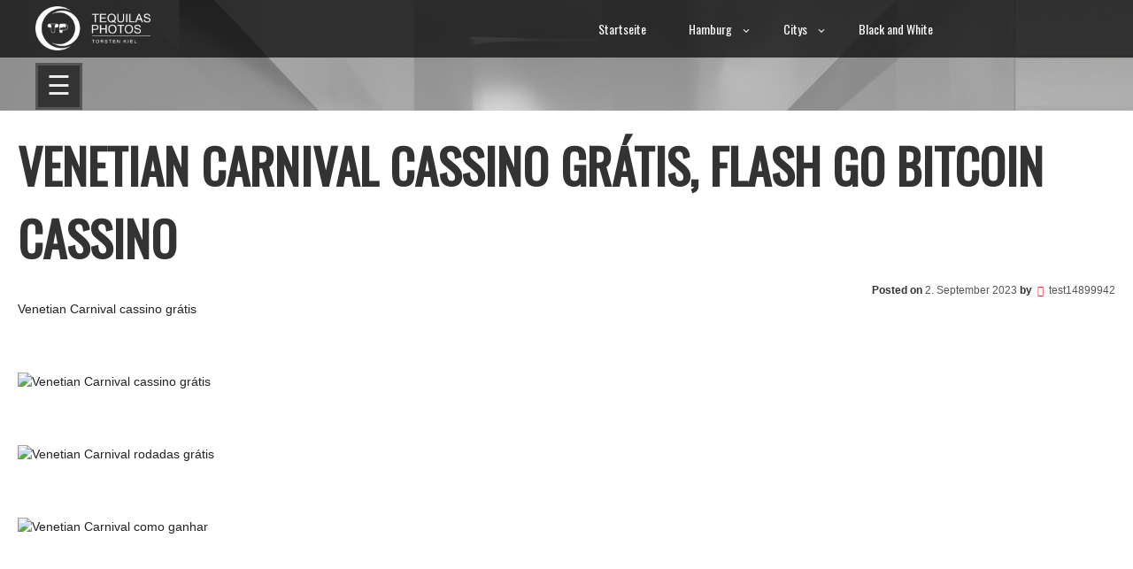

--- FILE ---
content_type: text/html; charset=UTF-8
request_url: https://www.tequilas.photos/2023/09/02/venetian-carnival-cassino-gratis-flash-go-bitcoin-cassino/
body_size: 24297
content:
<!DOCTYPE html>
<!--[if IE 7]>
<html class="ie ie7" lang="de">
<![endif]-->
<!--[if IE 8]>
<html class="ie ie8" lang="de">
<![endif]-->
<!--[if !(IE 7) & !(IE 8)]><!-->
<html itemscope itemtype="http://schema.org/WebPage" lang="de">
<!--<![endif]-->
<head>
	<meta charset="UTF-8" />
	<meta name="viewport" content="width=device-width" />
	<link rel="profile" href="http://gmpg.org/xfn/11" />
		<title>Venetian Carnival cassino grátis, flash go bitcoin cassino</title>
<meta name='robots' content='max-image-preview:large' />
	<link rel="shortcut icon" type="image/x-icon" href="https://tequilas.photos/wp-content/uploads/2023/08/cropped-black_icon_transparent_background-1.png" />
	<link rel='dns-prefetch' href='//fonts.googleapis.com' />
<link rel="alternate" type="application/rss+xml" title=" &raquo; Feed" href="https://www.tequilas.photos/feed/" />
<link rel="alternate" type="application/rss+xml" title=" &raquo; Kommentar-Feed" href="https://www.tequilas.photos/comments/feed/" />
<link rel="alternate" title="oEmbed (JSON)" type="application/json+oembed" href="https://www.tequilas.photos/wp-json/oembed/1.0/embed?url=https%3A%2F%2Fwww.tequilas.photos%2F2023%2F09%2F02%2Fvenetian-carnival-cassino-gratis-flash-go-bitcoin-cassino%2F" />
<link rel="alternate" title="oEmbed (XML)" type="text/xml+oembed" href="https://www.tequilas.photos/wp-json/oembed/1.0/embed?url=https%3A%2F%2Fwww.tequilas.photos%2F2023%2F09%2F02%2Fvenetian-carnival-cassino-gratis-flash-go-bitcoin-cassino%2F&#038;format=xml" />
<style id='wp-img-auto-sizes-contain-inline-css' type='text/css'>
img:is([sizes=auto i],[sizes^="auto," i]){contain-intrinsic-size:3000px 1500px}
/*# sourceURL=wp-img-auto-sizes-contain-inline-css */
</style>
<style id='wp-emoji-styles-inline-css' type='text/css'>

	img.wp-smiley, img.emoji {
		display: inline !important;
		border: none !important;
		box-shadow: none !important;
		height: 1em !important;
		width: 1em !important;
		margin: 0 0.07em !important;
		vertical-align: -0.1em !important;
		background: none !important;
		padding: 0 !important;
	}
/*# sourceURL=wp-emoji-styles-inline-css */
</style>
<style id='wp-block-library-inline-css' type='text/css'>
:root{--wp-block-synced-color:#7a00df;--wp-block-synced-color--rgb:122,0,223;--wp-bound-block-color:var(--wp-block-synced-color);--wp-editor-canvas-background:#ddd;--wp-admin-theme-color:#007cba;--wp-admin-theme-color--rgb:0,124,186;--wp-admin-theme-color-darker-10:#006ba1;--wp-admin-theme-color-darker-10--rgb:0,107,160.5;--wp-admin-theme-color-darker-20:#005a87;--wp-admin-theme-color-darker-20--rgb:0,90,135;--wp-admin-border-width-focus:2px}@media (min-resolution:192dpi){:root{--wp-admin-border-width-focus:1.5px}}.wp-element-button{cursor:pointer}:root .has-very-light-gray-background-color{background-color:#eee}:root .has-very-dark-gray-background-color{background-color:#313131}:root .has-very-light-gray-color{color:#eee}:root .has-very-dark-gray-color{color:#313131}:root .has-vivid-green-cyan-to-vivid-cyan-blue-gradient-background{background:linear-gradient(135deg,#00d084,#0693e3)}:root .has-purple-crush-gradient-background{background:linear-gradient(135deg,#34e2e4,#4721fb 50%,#ab1dfe)}:root .has-hazy-dawn-gradient-background{background:linear-gradient(135deg,#faaca8,#dad0ec)}:root .has-subdued-olive-gradient-background{background:linear-gradient(135deg,#fafae1,#67a671)}:root .has-atomic-cream-gradient-background{background:linear-gradient(135deg,#fdd79a,#004a59)}:root .has-nightshade-gradient-background{background:linear-gradient(135deg,#330968,#31cdcf)}:root .has-midnight-gradient-background{background:linear-gradient(135deg,#020381,#2874fc)}:root{--wp--preset--font-size--normal:16px;--wp--preset--font-size--huge:42px}.has-regular-font-size{font-size:1em}.has-larger-font-size{font-size:2.625em}.has-normal-font-size{font-size:var(--wp--preset--font-size--normal)}.has-huge-font-size{font-size:var(--wp--preset--font-size--huge)}.has-text-align-center{text-align:center}.has-text-align-left{text-align:left}.has-text-align-right{text-align:right}.has-fit-text{white-space:nowrap!important}#end-resizable-editor-section{display:none}.aligncenter{clear:both}.items-justified-left{justify-content:flex-start}.items-justified-center{justify-content:center}.items-justified-right{justify-content:flex-end}.items-justified-space-between{justify-content:space-between}.screen-reader-text{border:0;clip-path:inset(50%);height:1px;margin:-1px;overflow:hidden;padding:0;position:absolute;width:1px;word-wrap:normal!important}.screen-reader-text:focus{background-color:#ddd;clip-path:none;color:#444;display:block;font-size:1em;height:auto;left:5px;line-height:normal;padding:15px 23px 14px;text-decoration:none;top:5px;width:auto;z-index:100000}html :where(.has-border-color){border-style:solid}html :where([style*=border-top-color]){border-top-style:solid}html :where([style*=border-right-color]){border-right-style:solid}html :where([style*=border-bottom-color]){border-bottom-style:solid}html :where([style*=border-left-color]){border-left-style:solid}html :where([style*=border-width]){border-style:solid}html :where([style*=border-top-width]){border-top-style:solid}html :where([style*=border-right-width]){border-right-style:solid}html :where([style*=border-bottom-width]){border-bottom-style:solid}html :where([style*=border-left-width]){border-left-style:solid}html :where(img[class*=wp-image-]){height:auto;max-width:100%}:where(figure){margin:0 0 1em}html :where(.is-position-sticky){--wp-admin--admin-bar--position-offset:var(--wp-admin--admin-bar--height,0px)}@media screen and (max-width:600px){html :where(.is-position-sticky){--wp-admin--admin-bar--position-offset:0px}}

/*# sourceURL=wp-block-library-inline-css */
</style><style id='wp-block-social-links-inline-css' type='text/css'>
.wp-block-social-links{background:none;box-sizing:border-box;margin-left:0;padding-left:0;padding-right:0;text-indent:0}.wp-block-social-links .wp-social-link a,.wp-block-social-links .wp-social-link a:hover{border-bottom:0;box-shadow:none;text-decoration:none}.wp-block-social-links .wp-social-link svg{height:1em;width:1em}.wp-block-social-links .wp-social-link span:not(.screen-reader-text){font-size:.65em;margin-left:.5em;margin-right:.5em}.wp-block-social-links.has-small-icon-size{font-size:16px}.wp-block-social-links,.wp-block-social-links.has-normal-icon-size{font-size:24px}.wp-block-social-links.has-large-icon-size{font-size:36px}.wp-block-social-links.has-huge-icon-size{font-size:48px}.wp-block-social-links.aligncenter{display:flex;justify-content:center}.wp-block-social-links.alignright{justify-content:flex-end}.wp-block-social-link{border-radius:9999px;display:block}@media not (prefers-reduced-motion){.wp-block-social-link{transition:transform .1s ease}}.wp-block-social-link{height:auto}.wp-block-social-link a{align-items:center;display:flex;line-height:0}.wp-block-social-link:hover{transform:scale(1.1)}.wp-block-social-links .wp-block-social-link.wp-social-link{display:inline-block;margin:0;padding:0}.wp-block-social-links .wp-block-social-link.wp-social-link .wp-block-social-link-anchor,.wp-block-social-links .wp-block-social-link.wp-social-link .wp-block-social-link-anchor svg,.wp-block-social-links .wp-block-social-link.wp-social-link .wp-block-social-link-anchor:active,.wp-block-social-links .wp-block-social-link.wp-social-link .wp-block-social-link-anchor:hover,.wp-block-social-links .wp-block-social-link.wp-social-link .wp-block-social-link-anchor:visited{color:currentColor;fill:currentColor}:where(.wp-block-social-links:not(.is-style-logos-only)) .wp-social-link{background-color:#f0f0f0;color:#444}:where(.wp-block-social-links:not(.is-style-logos-only)) .wp-social-link-amazon{background-color:#f90;color:#fff}:where(.wp-block-social-links:not(.is-style-logos-only)) .wp-social-link-bandcamp{background-color:#1ea0c3;color:#fff}:where(.wp-block-social-links:not(.is-style-logos-only)) .wp-social-link-behance{background-color:#0757fe;color:#fff}:where(.wp-block-social-links:not(.is-style-logos-only)) .wp-social-link-bluesky{background-color:#0a7aff;color:#fff}:where(.wp-block-social-links:not(.is-style-logos-only)) .wp-social-link-codepen{background-color:#1e1f26;color:#fff}:where(.wp-block-social-links:not(.is-style-logos-only)) .wp-social-link-deviantart{background-color:#02e49b;color:#fff}:where(.wp-block-social-links:not(.is-style-logos-only)) .wp-social-link-discord{background-color:#5865f2;color:#fff}:where(.wp-block-social-links:not(.is-style-logos-only)) .wp-social-link-dribbble{background-color:#e94c89;color:#fff}:where(.wp-block-social-links:not(.is-style-logos-only)) .wp-social-link-dropbox{background-color:#4280ff;color:#fff}:where(.wp-block-social-links:not(.is-style-logos-only)) .wp-social-link-etsy{background-color:#f45800;color:#fff}:where(.wp-block-social-links:not(.is-style-logos-only)) .wp-social-link-facebook{background-color:#0866ff;color:#fff}:where(.wp-block-social-links:not(.is-style-logos-only)) .wp-social-link-fivehundredpx{background-color:#000;color:#fff}:where(.wp-block-social-links:not(.is-style-logos-only)) .wp-social-link-flickr{background-color:#0461dd;color:#fff}:where(.wp-block-social-links:not(.is-style-logos-only)) .wp-social-link-foursquare{background-color:#e65678;color:#fff}:where(.wp-block-social-links:not(.is-style-logos-only)) .wp-social-link-github{background-color:#24292d;color:#fff}:where(.wp-block-social-links:not(.is-style-logos-only)) .wp-social-link-goodreads{background-color:#eceadd;color:#382110}:where(.wp-block-social-links:not(.is-style-logos-only)) .wp-social-link-google{background-color:#ea4434;color:#fff}:where(.wp-block-social-links:not(.is-style-logos-only)) .wp-social-link-gravatar{background-color:#1d4fc4;color:#fff}:where(.wp-block-social-links:not(.is-style-logos-only)) .wp-social-link-instagram{background-color:#f00075;color:#fff}:where(.wp-block-social-links:not(.is-style-logos-only)) .wp-social-link-lastfm{background-color:#e21b24;color:#fff}:where(.wp-block-social-links:not(.is-style-logos-only)) .wp-social-link-linkedin{background-color:#0d66c2;color:#fff}:where(.wp-block-social-links:not(.is-style-logos-only)) .wp-social-link-mastodon{background-color:#3288d4;color:#fff}:where(.wp-block-social-links:not(.is-style-logos-only)) .wp-social-link-medium{background-color:#000;color:#fff}:where(.wp-block-social-links:not(.is-style-logos-only)) .wp-social-link-meetup{background-color:#f6405f;color:#fff}:where(.wp-block-social-links:not(.is-style-logos-only)) .wp-social-link-patreon{background-color:#000;color:#fff}:where(.wp-block-social-links:not(.is-style-logos-only)) .wp-social-link-pinterest{background-color:#e60122;color:#fff}:where(.wp-block-social-links:not(.is-style-logos-only)) .wp-social-link-pocket{background-color:#ef4155;color:#fff}:where(.wp-block-social-links:not(.is-style-logos-only)) .wp-social-link-reddit{background-color:#ff4500;color:#fff}:where(.wp-block-social-links:not(.is-style-logos-only)) .wp-social-link-skype{background-color:#0478d7;color:#fff}:where(.wp-block-social-links:not(.is-style-logos-only)) .wp-social-link-snapchat{background-color:#fefc00;color:#fff;stroke:#000}:where(.wp-block-social-links:not(.is-style-logos-only)) .wp-social-link-soundcloud{background-color:#ff5600;color:#fff}:where(.wp-block-social-links:not(.is-style-logos-only)) .wp-social-link-spotify{background-color:#1bd760;color:#fff}:where(.wp-block-social-links:not(.is-style-logos-only)) .wp-social-link-telegram{background-color:#2aabee;color:#fff}:where(.wp-block-social-links:not(.is-style-logos-only)) .wp-social-link-threads{background-color:#000;color:#fff}:where(.wp-block-social-links:not(.is-style-logos-only)) .wp-social-link-tiktok{background-color:#000;color:#fff}:where(.wp-block-social-links:not(.is-style-logos-only)) .wp-social-link-tumblr{background-color:#011835;color:#fff}:where(.wp-block-social-links:not(.is-style-logos-only)) .wp-social-link-twitch{background-color:#6440a4;color:#fff}:where(.wp-block-social-links:not(.is-style-logos-only)) .wp-social-link-twitter{background-color:#1da1f2;color:#fff}:where(.wp-block-social-links:not(.is-style-logos-only)) .wp-social-link-vimeo{background-color:#1eb7ea;color:#fff}:where(.wp-block-social-links:not(.is-style-logos-only)) .wp-social-link-vk{background-color:#4680c2;color:#fff}:where(.wp-block-social-links:not(.is-style-logos-only)) .wp-social-link-wordpress{background-color:#3499cd;color:#fff}:where(.wp-block-social-links:not(.is-style-logos-only)) .wp-social-link-whatsapp{background-color:#25d366;color:#fff}:where(.wp-block-social-links:not(.is-style-logos-only)) .wp-social-link-x{background-color:#000;color:#fff}:where(.wp-block-social-links:not(.is-style-logos-only)) .wp-social-link-yelp{background-color:#d32422;color:#fff}:where(.wp-block-social-links:not(.is-style-logos-only)) .wp-social-link-youtube{background-color:red;color:#fff}:where(.wp-block-social-links.is-style-logos-only) .wp-social-link{background:none}:where(.wp-block-social-links.is-style-logos-only) .wp-social-link svg{height:1.25em;width:1.25em}:where(.wp-block-social-links.is-style-logos-only) .wp-social-link-amazon{color:#f90}:where(.wp-block-social-links.is-style-logos-only) .wp-social-link-bandcamp{color:#1ea0c3}:where(.wp-block-social-links.is-style-logos-only) .wp-social-link-behance{color:#0757fe}:where(.wp-block-social-links.is-style-logos-only) .wp-social-link-bluesky{color:#0a7aff}:where(.wp-block-social-links.is-style-logos-only) .wp-social-link-codepen{color:#1e1f26}:where(.wp-block-social-links.is-style-logos-only) .wp-social-link-deviantart{color:#02e49b}:where(.wp-block-social-links.is-style-logos-only) .wp-social-link-discord{color:#5865f2}:where(.wp-block-social-links.is-style-logos-only) .wp-social-link-dribbble{color:#e94c89}:where(.wp-block-social-links.is-style-logos-only) .wp-social-link-dropbox{color:#4280ff}:where(.wp-block-social-links.is-style-logos-only) .wp-social-link-etsy{color:#f45800}:where(.wp-block-social-links.is-style-logos-only) .wp-social-link-facebook{color:#0866ff}:where(.wp-block-social-links.is-style-logos-only) .wp-social-link-fivehundredpx{color:#000}:where(.wp-block-social-links.is-style-logos-only) .wp-social-link-flickr{color:#0461dd}:where(.wp-block-social-links.is-style-logos-only) .wp-social-link-foursquare{color:#e65678}:where(.wp-block-social-links.is-style-logos-only) .wp-social-link-github{color:#24292d}:where(.wp-block-social-links.is-style-logos-only) .wp-social-link-goodreads{color:#382110}:where(.wp-block-social-links.is-style-logos-only) .wp-social-link-google{color:#ea4434}:where(.wp-block-social-links.is-style-logos-only) .wp-social-link-gravatar{color:#1d4fc4}:where(.wp-block-social-links.is-style-logos-only) .wp-social-link-instagram{color:#f00075}:where(.wp-block-social-links.is-style-logos-only) .wp-social-link-lastfm{color:#e21b24}:where(.wp-block-social-links.is-style-logos-only) .wp-social-link-linkedin{color:#0d66c2}:where(.wp-block-social-links.is-style-logos-only) .wp-social-link-mastodon{color:#3288d4}:where(.wp-block-social-links.is-style-logos-only) .wp-social-link-medium{color:#000}:where(.wp-block-social-links.is-style-logos-only) .wp-social-link-meetup{color:#f6405f}:where(.wp-block-social-links.is-style-logos-only) .wp-social-link-patreon{color:#000}:where(.wp-block-social-links.is-style-logos-only) .wp-social-link-pinterest{color:#e60122}:where(.wp-block-social-links.is-style-logos-only) .wp-social-link-pocket{color:#ef4155}:where(.wp-block-social-links.is-style-logos-only) .wp-social-link-reddit{color:#ff4500}:where(.wp-block-social-links.is-style-logos-only) .wp-social-link-skype{color:#0478d7}:where(.wp-block-social-links.is-style-logos-only) .wp-social-link-snapchat{color:#fff;stroke:#000}:where(.wp-block-social-links.is-style-logos-only) .wp-social-link-soundcloud{color:#ff5600}:where(.wp-block-social-links.is-style-logos-only) .wp-social-link-spotify{color:#1bd760}:where(.wp-block-social-links.is-style-logos-only) .wp-social-link-telegram{color:#2aabee}:where(.wp-block-social-links.is-style-logos-only) .wp-social-link-threads{color:#000}:where(.wp-block-social-links.is-style-logos-only) .wp-social-link-tiktok{color:#000}:where(.wp-block-social-links.is-style-logos-only) .wp-social-link-tumblr{color:#011835}:where(.wp-block-social-links.is-style-logos-only) .wp-social-link-twitch{color:#6440a4}:where(.wp-block-social-links.is-style-logos-only) .wp-social-link-twitter{color:#1da1f2}:where(.wp-block-social-links.is-style-logos-only) .wp-social-link-vimeo{color:#1eb7ea}:where(.wp-block-social-links.is-style-logos-only) .wp-social-link-vk{color:#4680c2}:where(.wp-block-social-links.is-style-logos-only) .wp-social-link-whatsapp{color:#25d366}:where(.wp-block-social-links.is-style-logos-only) .wp-social-link-wordpress{color:#3499cd}:where(.wp-block-social-links.is-style-logos-only) .wp-social-link-x{color:#000}:where(.wp-block-social-links.is-style-logos-only) .wp-social-link-yelp{color:#d32422}:where(.wp-block-social-links.is-style-logos-only) .wp-social-link-youtube{color:red}.wp-block-social-links.is-style-pill-shape .wp-social-link{width:auto}:root :where(.wp-block-social-links .wp-social-link a){padding:.25em}:root :where(.wp-block-social-links.is-style-logos-only .wp-social-link a){padding:0}:root :where(.wp-block-social-links.is-style-pill-shape .wp-social-link a){padding-left:.6666666667em;padding-right:.6666666667em}.wp-block-social-links:not(.has-icon-color):not(.has-icon-background-color) .wp-social-link-snapchat .wp-block-social-link-label{color:#000}
/*# sourceURL=https://tequilas.photos/wp-includes/blocks/social-links/style.min.css */
</style>
<style id='global-styles-inline-css' type='text/css'>
:root{--wp--preset--aspect-ratio--square: 1;--wp--preset--aspect-ratio--4-3: 4/3;--wp--preset--aspect-ratio--3-4: 3/4;--wp--preset--aspect-ratio--3-2: 3/2;--wp--preset--aspect-ratio--2-3: 2/3;--wp--preset--aspect-ratio--16-9: 16/9;--wp--preset--aspect-ratio--9-16: 9/16;--wp--preset--color--black: #000000;--wp--preset--color--cyan-bluish-gray: #abb8c3;--wp--preset--color--white: #ffffff;--wp--preset--color--pale-pink: #f78da7;--wp--preset--color--vivid-red: #cf2e2e;--wp--preset--color--luminous-vivid-orange: #ff6900;--wp--preset--color--luminous-vivid-amber: #fcb900;--wp--preset--color--light-green-cyan: #7bdcb5;--wp--preset--color--vivid-green-cyan: #00d084;--wp--preset--color--pale-cyan-blue: #8ed1fc;--wp--preset--color--vivid-cyan-blue: #0693e3;--wp--preset--color--vivid-purple: #9b51e0;--wp--preset--gradient--vivid-cyan-blue-to-vivid-purple: linear-gradient(135deg,rgb(6,147,227) 0%,rgb(155,81,224) 100%);--wp--preset--gradient--light-green-cyan-to-vivid-green-cyan: linear-gradient(135deg,rgb(122,220,180) 0%,rgb(0,208,130) 100%);--wp--preset--gradient--luminous-vivid-amber-to-luminous-vivid-orange: linear-gradient(135deg,rgb(252,185,0) 0%,rgb(255,105,0) 100%);--wp--preset--gradient--luminous-vivid-orange-to-vivid-red: linear-gradient(135deg,rgb(255,105,0) 0%,rgb(207,46,46) 100%);--wp--preset--gradient--very-light-gray-to-cyan-bluish-gray: linear-gradient(135deg,rgb(238,238,238) 0%,rgb(169,184,195) 100%);--wp--preset--gradient--cool-to-warm-spectrum: linear-gradient(135deg,rgb(74,234,220) 0%,rgb(151,120,209) 20%,rgb(207,42,186) 40%,rgb(238,44,130) 60%,rgb(251,105,98) 80%,rgb(254,248,76) 100%);--wp--preset--gradient--blush-light-purple: linear-gradient(135deg,rgb(255,206,236) 0%,rgb(152,150,240) 100%);--wp--preset--gradient--blush-bordeaux: linear-gradient(135deg,rgb(254,205,165) 0%,rgb(254,45,45) 50%,rgb(107,0,62) 100%);--wp--preset--gradient--luminous-dusk: linear-gradient(135deg,rgb(255,203,112) 0%,rgb(199,81,192) 50%,rgb(65,88,208) 100%);--wp--preset--gradient--pale-ocean: linear-gradient(135deg,rgb(255,245,203) 0%,rgb(182,227,212) 50%,rgb(51,167,181) 100%);--wp--preset--gradient--electric-grass: linear-gradient(135deg,rgb(202,248,128) 0%,rgb(113,206,126) 100%);--wp--preset--gradient--midnight: linear-gradient(135deg,rgb(2,3,129) 0%,rgb(40,116,252) 100%);--wp--preset--font-size--small: 13px;--wp--preset--font-size--medium: 20px;--wp--preset--font-size--large: 36px;--wp--preset--font-size--x-large: 42px;--wp--preset--spacing--20: 0.44rem;--wp--preset--spacing--30: 0.67rem;--wp--preset--spacing--40: 1rem;--wp--preset--spacing--50: 1.5rem;--wp--preset--spacing--60: 2.25rem;--wp--preset--spacing--70: 3.38rem;--wp--preset--spacing--80: 5.06rem;--wp--preset--shadow--natural: 6px 6px 9px rgba(0, 0, 0, 0.2);--wp--preset--shadow--deep: 12px 12px 50px rgba(0, 0, 0, 0.4);--wp--preset--shadow--sharp: 6px 6px 0px rgba(0, 0, 0, 0.2);--wp--preset--shadow--outlined: 6px 6px 0px -3px rgb(255, 255, 255), 6px 6px rgb(0, 0, 0);--wp--preset--shadow--crisp: 6px 6px 0px rgb(0, 0, 0);}:where(.is-layout-flex){gap: 0.5em;}:where(.is-layout-grid){gap: 0.5em;}body .is-layout-flex{display: flex;}.is-layout-flex{flex-wrap: wrap;align-items: center;}.is-layout-flex > :is(*, div){margin: 0;}body .is-layout-grid{display: grid;}.is-layout-grid > :is(*, div){margin: 0;}:where(.wp-block-columns.is-layout-flex){gap: 2em;}:where(.wp-block-columns.is-layout-grid){gap: 2em;}:where(.wp-block-post-template.is-layout-flex){gap: 1.25em;}:where(.wp-block-post-template.is-layout-grid){gap: 1.25em;}.has-black-color{color: var(--wp--preset--color--black) !important;}.has-cyan-bluish-gray-color{color: var(--wp--preset--color--cyan-bluish-gray) !important;}.has-white-color{color: var(--wp--preset--color--white) !important;}.has-pale-pink-color{color: var(--wp--preset--color--pale-pink) !important;}.has-vivid-red-color{color: var(--wp--preset--color--vivid-red) !important;}.has-luminous-vivid-orange-color{color: var(--wp--preset--color--luminous-vivid-orange) !important;}.has-luminous-vivid-amber-color{color: var(--wp--preset--color--luminous-vivid-amber) !important;}.has-light-green-cyan-color{color: var(--wp--preset--color--light-green-cyan) !important;}.has-vivid-green-cyan-color{color: var(--wp--preset--color--vivid-green-cyan) !important;}.has-pale-cyan-blue-color{color: var(--wp--preset--color--pale-cyan-blue) !important;}.has-vivid-cyan-blue-color{color: var(--wp--preset--color--vivid-cyan-blue) !important;}.has-vivid-purple-color{color: var(--wp--preset--color--vivid-purple) !important;}.has-black-background-color{background-color: var(--wp--preset--color--black) !important;}.has-cyan-bluish-gray-background-color{background-color: var(--wp--preset--color--cyan-bluish-gray) !important;}.has-white-background-color{background-color: var(--wp--preset--color--white) !important;}.has-pale-pink-background-color{background-color: var(--wp--preset--color--pale-pink) !important;}.has-vivid-red-background-color{background-color: var(--wp--preset--color--vivid-red) !important;}.has-luminous-vivid-orange-background-color{background-color: var(--wp--preset--color--luminous-vivid-orange) !important;}.has-luminous-vivid-amber-background-color{background-color: var(--wp--preset--color--luminous-vivid-amber) !important;}.has-light-green-cyan-background-color{background-color: var(--wp--preset--color--light-green-cyan) !important;}.has-vivid-green-cyan-background-color{background-color: var(--wp--preset--color--vivid-green-cyan) !important;}.has-pale-cyan-blue-background-color{background-color: var(--wp--preset--color--pale-cyan-blue) !important;}.has-vivid-cyan-blue-background-color{background-color: var(--wp--preset--color--vivid-cyan-blue) !important;}.has-vivid-purple-background-color{background-color: var(--wp--preset--color--vivid-purple) !important;}.has-black-border-color{border-color: var(--wp--preset--color--black) !important;}.has-cyan-bluish-gray-border-color{border-color: var(--wp--preset--color--cyan-bluish-gray) !important;}.has-white-border-color{border-color: var(--wp--preset--color--white) !important;}.has-pale-pink-border-color{border-color: var(--wp--preset--color--pale-pink) !important;}.has-vivid-red-border-color{border-color: var(--wp--preset--color--vivid-red) !important;}.has-luminous-vivid-orange-border-color{border-color: var(--wp--preset--color--luminous-vivid-orange) !important;}.has-luminous-vivid-amber-border-color{border-color: var(--wp--preset--color--luminous-vivid-amber) !important;}.has-light-green-cyan-border-color{border-color: var(--wp--preset--color--light-green-cyan) !important;}.has-vivid-green-cyan-border-color{border-color: var(--wp--preset--color--vivid-green-cyan) !important;}.has-pale-cyan-blue-border-color{border-color: var(--wp--preset--color--pale-cyan-blue) !important;}.has-vivid-cyan-blue-border-color{border-color: var(--wp--preset--color--vivid-cyan-blue) !important;}.has-vivid-purple-border-color{border-color: var(--wp--preset--color--vivid-purple) !important;}.has-vivid-cyan-blue-to-vivid-purple-gradient-background{background: var(--wp--preset--gradient--vivid-cyan-blue-to-vivid-purple) !important;}.has-light-green-cyan-to-vivid-green-cyan-gradient-background{background: var(--wp--preset--gradient--light-green-cyan-to-vivid-green-cyan) !important;}.has-luminous-vivid-amber-to-luminous-vivid-orange-gradient-background{background: var(--wp--preset--gradient--luminous-vivid-amber-to-luminous-vivid-orange) !important;}.has-luminous-vivid-orange-to-vivid-red-gradient-background{background: var(--wp--preset--gradient--luminous-vivid-orange-to-vivid-red) !important;}.has-very-light-gray-to-cyan-bluish-gray-gradient-background{background: var(--wp--preset--gradient--very-light-gray-to-cyan-bluish-gray) !important;}.has-cool-to-warm-spectrum-gradient-background{background: var(--wp--preset--gradient--cool-to-warm-spectrum) !important;}.has-blush-light-purple-gradient-background{background: var(--wp--preset--gradient--blush-light-purple) !important;}.has-blush-bordeaux-gradient-background{background: var(--wp--preset--gradient--blush-bordeaux) !important;}.has-luminous-dusk-gradient-background{background: var(--wp--preset--gradient--luminous-dusk) !important;}.has-pale-ocean-gradient-background{background: var(--wp--preset--gradient--pale-ocean) !important;}.has-electric-grass-gradient-background{background: var(--wp--preset--gradient--electric-grass) !important;}.has-midnight-gradient-background{background: var(--wp--preset--gradient--midnight) !important;}.has-small-font-size{font-size: var(--wp--preset--font-size--small) !important;}.has-medium-font-size{font-size: var(--wp--preset--font-size--medium) !important;}.has-large-font-size{font-size: var(--wp--preset--font-size--large) !important;}.has-x-large-font-size{font-size: var(--wp--preset--font-size--x-large) !important;}
/*# sourceURL=global-styles-inline-css */
</style>

<style id='classic-theme-styles-inline-css' type='text/css'>
/*! This file is auto-generated */
.wp-block-button__link{color:#fff;background-color:#32373c;border-radius:9999px;box-shadow:none;text-decoration:none;padding:calc(.667em + 2px) calc(1.333em + 2px);font-size:1.125em}.wp-block-file__button{background:#32373c;color:#fff;text-decoration:none}
/*# sourceURL=/wp-includes/css/classic-themes.min.css */
</style>
<link rel='stylesheet' id='responsive-lightbox-swipebox-css' href='https://tequilas.photos/wp-content/plugins/responsive-lightbox/assets/swipebox/swipebox.min.css?ver=1.5.2' type='text/css' media='all' />
<link rel='stylesheet' id='to-top-css' href='https://tequilas.photos/wp-content/plugins/to-top/public/css/to-top-public.css?ver=2.5.5' type='text/css' media='all' />
<link rel='stylesheet' id='megamenu-css' href='https://tequilas.photos/wp-content/uploads/maxmegamenu/style.css?ver=53e1b3' type='text/css' media='all' />
<link rel='stylesheet' id='dashicons-css' href='https://tequilas.photos/wp-includes/css/dashicons.min.css?ver=6.9' type='text/css' media='all' />
<link rel='stylesheet' id='photo-style-css' href='https://tequilas.photos/wp-content/themes/photo-studio-premium-latest/photo-studio-premium/style.css?ver=6.9' type='text/css' media='all' />
<style id='photo-style-inline-css' type='text/css'>
.photo-autor {font-size: 10px;}.photo-autor  {bottom: 33%;}.photo-autor  {right: 60%;}
/*# sourceURL=photo-style-inline-css */
</style>
<link rel='stylesheet' id='animate-css' href='https://tequilas.photos/wp-content/themes/photo-studio-premium-latest/photo-studio-premium/framework/css/animate.css?ver=6.9' type='text/css' media='all' />
<link rel='stylesheet' id='font-awesome-css' href='https://tequilas.photos/wp-content/themes/photo-studio-premium-latest/photo-studio-premium/css/font-awesome.css?ver=4.7.0' type='text/css' media='all' />
<link rel='stylesheet' id='genericons-css' href='https://tequilas.photos/wp-content/themes/photo-studio-premium-latest/photo-studio-premium/framework/genericons/genericons.css?ver=3.4.1' type='text/css' media='all' />
<link rel='stylesheet' id='photo-woocommerce-css' href='https://tequilas.photos/wp-content/themes/photo-studio-premium-latest/photo-studio-premium/inc/woocommerce/woo-css.css?ver=6.9' type='text/css' media='all' />
<link rel='stylesheet' id='photo-font-css' href='//fonts.googleapis.com/css?family=Oswald&#038;ver=6.9' type='text/css' media='all' />
<link rel='stylesheet' id='slick-css-css' href='https://tequilas.photos/wp-content/themes/photo-studio-premium-latest/photo-studio-premium/footer-slider/slick.css?ver=6.9' type='text/css' media='all' />
<link rel='stylesheet' id='photo-jgallery-css-css' href='https://tequilas.photos/wp-content/themes/photo-studio-premium-latest/photo-studio-premium/framework/gallery/jgallery.css?ver=6.9' type='text/css' media='all' />
<link rel='stylesheet' id='photo-seos-gallery-css-css' href='https://tequilas.photos/wp-content/themes/photo-studio-premium-latest/photo-studio-premium/framework/gallery/seos-gallery.css?ver=6.9' type='text/css' media='all' />
<link rel='stylesheet' id='photo_studio_-camera-css-css' href='https://tequilas.photos/wp-content/themes/photo-studio-premium-latest/photo-studio-premium/slider/camera.css?ver=6.9' type='text/css' media='all' />
<link rel='stylesheet' id='photo-about-us-animations-css' href='https://tequilas.photos/wp-content/themes/photo-studio-premium-latest/photo-studio-premium/inc/about-us/css/image-animation.css?ver=6.9' type='text/css' media='all' />
<link rel='stylesheet' id='photo-about-us-styles-css' href='https://tequilas.photos/wp-content/themes/photo-studio-premium-latest/photo-studio-premium/inc/about-us/css/style.css?ver=6.9' type='text/css' media='all' />
<link rel='stylesheet' id='grid_gallery_css-css' href='https://tequilas.photos/wp-content/themes/photo-studio-premium-latest/photo-studio-premium/framework/grid-gallery/component.css?ver=6.9' type='text/css' media='all' />
<link rel='stylesheet' id='photo_studio_accordion_css-css' href='https://tequilas.photos/wp-content/themes/photo-studio-premium-latest/photo-studio-premium/inc/accordion/accordion.css?ver=6.9' type='text/css' media='all' />
<link rel='stylesheet' id='price-list-css' href='https://tequilas.photos/wp-content/themes/photo-studio-premium-latest/photo-studio-premium/inc/price-list/price-list.css?ver=6.9' type='text/css' media='all' />
<link rel='stylesheet' id='photo-home-images-css' href='https://tequilas.photos/wp-content/themes/photo-studio-premium-latest/photo-studio-premium/inc/home-images/home-page-images.css?ver=4.7.0' type='text/css' media='all' />
<link rel='stylesheet' id='fancybox-css' href='https://tequilas.photos/wp-content/plugins/easy-fancybox/fancybox/1.5.4/jquery.fancybox.min.css?ver=6.9' type='text/css' media='screen' />
<style id='fancybox-inline-css' type='text/css'>
#fancybox-outer{background:#ffffff}#fancybox-content{background:#ffffff;border-color:#ffffff;color:#000000;}#fancybox-title,#fancybox-title-float-main{color:#fff}
/*# sourceURL=fancybox-inline-css */
</style>
<script type="text/javascript" src="https://tequilas.photos/wp-includes/js/jquery/jquery.min.js?ver=3.7.1" id="jquery-core-js"></script>
<script type="text/javascript" src="https://tequilas.photos/wp-includes/js/jquery/jquery-migrate.min.js?ver=3.4.1" id="jquery-migrate-js"></script>
<script type="text/javascript" src="https://tequilas.photos/wp-content/plugins/responsive-lightbox/assets/swipebox/jquery.swipebox.min.js?ver=1.5.2" id="responsive-lightbox-swipebox-js"></script>
<script type="text/javascript" src="https://tequilas.photos/wp-includes/js/underscore.min.js?ver=1.13.7" id="underscore-js"></script>
<script type="text/javascript" src="https://tequilas.photos/wp-content/plugins/responsive-lightbox/assets/infinitescroll/infinite-scroll.pkgd.min.js?ver=4.0.1" id="responsive-lightbox-infinite-scroll-js"></script>
<script type="text/javascript" id="responsive-lightbox-js-before">
/* <![CDATA[ */
var rlArgs = {"script":"swipebox","selector":"lightbox","customEvents":"","activeGalleries":true,"animation":true,"hideCloseButtonOnMobile":false,"removeBarsOnMobile":false,"hideBars":true,"hideBarsDelay":5000,"videoMaxWidth":1080,"useSVG":true,"loopAtEnd":false,"woocommerce_gallery":false,"ajaxurl":"https:\/\/tequilas.photos\/wp-admin\/admin-ajax.php","nonce":"0aa3d17b22","preview":false,"postId":999,"scriptExtension":false};

//# sourceURL=responsive-lightbox-js-before
/* ]]> */
</script>
<script type="text/javascript" src="https://tequilas.photos/wp-content/plugins/responsive-lightbox/js/front.js?ver=2.5.3" id="responsive-lightbox-js"></script>
<script type="text/javascript" id="to-top-js-extra">
/* <![CDATA[ */
var to_top_options = {"scroll_offset":"200","icon_opacity":"100","style":"image","icon_type":"dashicons-arrow-up-alt2","icon_color":"#ffffff","icon_bg_color":"#000000","icon_size":"32","border_radius":"5","image":"","image_width":"150","image_alt":"","location":"top-left","margin_x":"20","margin_y":"20","show_on_admin":"0","enable_autohide":"0","autohide_time":"2","enable_hide_small_device":"0","small_device_max_width":"640","reset":"0"};
//# sourceURL=to-top-js-extra
/* ]]> */
</script>
<script async type="text/javascript" src="https://tequilas.photos/wp-content/plugins/to-top/public/js/to-top-public.js?ver=2.5.5" id="to-top-js"></script>
<script type="text/javascript" src="https://tequilas.photos/wp-content/themes/photo-studio-premium-latest/photo-studio-premium/framework/js/viewportchecker.js?ver=1" id="viewportchecker-js-js"></script>
<script type="text/javascript" src="https://tequilas.photos/wp-content/themes/photo-studio-premium-latest/photo-studio-premium/footer-slider/js/slick.js?ver=6.9" id="slick-js-js"></script>
<script type="text/javascript" src="https://tequilas.photos/wp-content/themes/photo-studio-premium-latest/photo-studio-premium/framework/gallery/jgallery.js?ver=6.9" id="jgallery-js-js"></script>
<script type="text/javascript" src="https://tequilas.photos/wp-content/themes/photo-studio-premium-latest/photo-studio-premium/framework/gallery/tinycolor-0.9.16.min.js?ver=6.9" id="jgallery1-js-js"></script>
<script type="text/javascript" src="https://tequilas.photos/wp-content/themes/photo-studio-premium-latest/photo-studio-premium/slider/camera.js?ver=6.9" id="photo_studio_-camera-js-js"></script>
<script type="text/javascript" src="https://tequilas.photos/wp-content/themes/photo-studio-premium-latest/photo-studio-premium/slider/jquery.easing.1.3.js?ver=6.9" id="photo_studio_-jquery.easing.1.3-js-js"></script>
<script type="text/javascript" src="https://tequilas.photos/wp-content/themes/photo-studio-premium-latest/photo-studio-premium/framework/grid-gallery/modernizr.custom.js?ver=6.9" id="grid_gallery_modernizr_js-js"></script>
<script type="text/javascript" src="https://tequilas.photos/wp-content/themes/photo-studio-premium-latest/photo-studio-premium/framework/grid-gallery/imagesloaded.pkgd.min.js?ver=6.9" id="grid_gallery_imagesloaded_js-js"></script>
<script type="text/javascript" src="https://tequilas.photos/wp-content/themes/photo-studio-premium-latest/photo-studio-premium/framework/grid-gallery/masonry.pkgd.min.js?ver=6.9" id="grid_gallery_masonry_js-js"></script>
<script type="text/javascript" src="https://tequilas.photos/wp-content/themes/photo-studio-premium-latest/photo-studio-premium/framework/grid-gallery/classie.js?ver=6.9" id="grid_gallery_classie_js-js"></script>
<script type="text/javascript" src="https://tequilas.photos/wp-content/themes/photo-studio-premium-latest/photo-studio-premium/framework/grid-gallery/cbpGridGallery.js?ver=6.9" id="grid_gallery_cbpGridGallery_js-js"></script>
<script type="text/javascript" src="https://tequilas.photos/wp-content/themes/photo-studio-premium-latest/photo-studio-premium/inc/accordion/accordion.js?ver=6.9" id="photo_studio_accordion_js-js"></script>
<link rel="https://api.w.org/" href="https://www.tequilas.photos/wp-json/" /><link rel="alternate" title="JSON" type="application/json" href="https://www.tequilas.photos/wp-json/wp/v2/posts/999" /><link rel="EditURI" type="application/rsd+xml" title="RSD" href="https://tequilas.photos/xmlrpc.php?rsd" />
<meta name="generator" content="WordPress 6.9" />
<link rel="canonical" href="https://www.tequilas.photos/2023/09/02/venetian-carnival-cassino-gratis-flash-go-bitcoin-cassino/" />
<link rel='shortlink' href='https://www.tequilas.photos/?p=999' />
<style>

	.soc a {
		-webkit-animation-duration: 0.4s;
		animation-duration: 0.4s;
		-webkit-animation-fill-mode: both;
		animation-fill-mode: both;
		-webkit-transition: all 0.1s ease-in-out;
		-moz-transition: all 0.1s ease-in-out;
		-o-transition: all 0.1s ease-in-out;
		-ms-transition: all 0.1s ease-in-out;
		transition: all 0.1s ease-in-out;

	}

	.f-slick-image h3{
		-webkit-animation-duration: 0.4s;
		animation-duration: 0.4s;
		-webkit-animation-fill-mode: both;
		animation-fill-mode: both;
		-webkit-transition: all 0.1s ease-in-out;
		-moz-transition: all 0.1s ease-in-out;
		-o-transition: all 0.1s ease-in-out;
		-ms-transition: all 0.1s ease-in-out;
		transition: all 0.1s ease-in-out;

	}
	
	
		
		.site-title {
			display: block;	
			-webkit-animation-duration: 0.3s !important;
			animation-duration: 0.3s !important;					
			-webkit-animation-fill-mode: both;
			animation-fill-mode: both;
			-webkit-transition: all 0.1s ease-in-out;
			-moz-transition: all 0.1s ease-in-out;
			-o-transition: all 0.1s ease-in-out;
			-ms-transition: all 0.1s ease-in-out;
			transition: all 0.1s ease-in-out;
		}
	
			
	.site-description {
		display: block;
		-webkit-animation-duration: 0.3s !important;
		animation-duration: 0.3s !important;				
		-webkit-animation-fill-mode: both;
		animation-fill-mode: both;
		-webkit-transition: all 0.1s ease-in-out;
		-moz-transition: all 0.1s ease-in-out;
		-o-transition: all 0.1s ease-in-out;
		-ms-transition: all 0.1s ease-in-out;
		transition: all 0.1s ease-in-out;
	}
	
	
	
	
	
				
	.footer-widgets {
		-webkit-animation-duration: 0.3s !important;
		animation-duration: 0.3s !important;
		-webkit-animation-fill-mode: both;
		animation-fill-mode: both;
		-webkit-transition: all 0.1s ease-in-out;
		-moz-transition: all 0.1s ease-in-out;
		-o-transition: all 0.1s ease-in-out;
		-ms-transition: all 0.1s ease-in-out;
		transition: all 0.1s ease-in-out;
	}
	
				
	article {
		display: block;
		-webkit-animation-duration: 0.3s !important;
		animation-duration: 0.3s !important;
		-webkit-animation-fill-mode: both;
		animation-fill-mode: both;
		-webkit-transition: all 0.1s ease-in-out;
		-moz-transition: all 0.1s ease-in-out;
		-o-transition: all 0.1s ease-in-out;
		-ms-transition: all 0.1s ease-in-out;
		transition: all 0.1s ease-in-out;
	}
		
	.h-image-title {
		display: block;
		-webkit-animation-duration: 0.3s !important;
		animation-duration: 0.3s !important;
		-webkit-animation-fill-mode: both;
		animation-fill-mode: both;
		-webkit-transition: all 0.1s ease-in-out;
		-moz-transition: all 0.1s ease-in-out;
		-o-transition: all 0.1s ease-in-out;
		-ms-transition: all 0.1s ease-in-out;
		transition: all 0.1s ease-in-out;
	}

</style>
<style>
    #totop {
		position: fixed;
		right: 40px;
	    z-index: 9999999;
		bottom: 0;
		display: none;
		outline: none;
		background: #555555;
		width: 55px;
		height: 50px;
		text-align: center;
		color: #FFFFFF;
		padding: 15px;

		-webkit-transition: all 0.1s linear 0s;
		-moz-transition: all 0.1s linear 0s;
		-o-transition: all 0.1s linear 0s;
		transition: all 0.1s linear 0s;
		font-family: 'Tahoma', sans-serif;
		}
		#totop .dashicons {
			font-size: 24px;		
		}
		#totop:hover {
			opacity: 0.8;	
		}
    </style>
		
		
		
		
		
		<style>
		.recent-new-s {
			display: inline-block;
			width: 100%;
			background: #fff;
			margin-top: 20px;
			padding: 20px;
			overflow: hidden;
			margin-bottom: 20px !important;
		}
		.recent-new-s li {
			PADDING-top: 10px; 
			border-bottom: 1px solid #DEE0DB;
			display: inline-block;
			width: 100%;
		}

		.recent-new-s .title-s {
			margin: 0;
			color: #333;
			width: auto;
			font-size: 15px;
			font-family: 'Fjalla One', sans-serif;	

		}

		.recent-new-s .link-more  {
			font-family: 'Fjalla One', sans-serif;
			margin-top: 5px;		
		}
			
		.recent-new-s .link-more a:hover, .recent-new-s .title-s a:hover {
			color: #148db3;

		}

		.recent-new-s .title-s a {
			margin: 0;
			width: 100%;
			color: #333;
			font-size: 18px;
			font-family: 'Oswald', sans-serif;	

		}

		.recent-new-s .title-s .excerpt-s {
			width: 100%;
			float: none;
			font-size: 13px;
			font-family: sans-serif;		
		}

		.recent-new-s .img-s {
			float: left;
			width: 100px;
			height: auto;
			margin: 5px 10px 0 0;
			display: inline-block;
		}


		.recent-new-s .img-s:hover {
			opacity: 0.8;
		}


		aside .entry-meta {
			margin-top: 5px;
			width: 100%;
			padding-bottom: 5px;

		}

		aside .entry-meta span, aside .entry-meta a, aside .entry-meta .byline {
			font-family: 'Fjalla One', sans-serif;
			font-size: 10px !important;	color:#A0A0A0;
		}
	</style>
		<style type="text/css">
					</style>
    		<style>
			.seos-parallax {
				background-image: url("https://www.tequilas.photos/wp-content/uploads/2023/08/Wasserschloss-Night.png");
				min-height: 400px; 
				background-attachment: fixed;
				background-position: center;
				background-repeat: no-repeat;
				background-size: cover;
				margin-top: 80px;
				margin-bottom: 50px;
				z-index: 2;
			}
			
			.seos-parallax  h2 {
				text-align: center;
				width: 100%;
				color: #B5B5B5;
				font-size: 6vw;
				position: relative;
				line-height: 400px; 
				font-weight: 900;
				text-shadow: -1px 0 black, 0 1px black, 2px 0 black, 0 -2px black;
				-webkit-transition: all 0.2s linear 0s;
				-moz-transition: all 0.2s linear 0s;
				-o-transition: all 0.2s linear 0s;
				transition: all 0.2s linear 0s;						
			}
			
			.seos-parallax h2:hover {
				color: #fff;
			}
			
			.shadow-parralax {
				width: 100%;
				min-height: 400px; 				
				display: block;
				background-color: rgba(0, 0, 0, 0.3);
				position: relative;
				z-index: 9999;
			}
			.shadow-parralax{background-color: inherit !important;}					</style>
			<style>
						 
			 

		</style>
		
    	<style>
		#site-navigation .cart-contents .fa, .cart-contents-count, .cart-contents .amount, .cart-contents {
			color: #fff;
		}

		.cart-contents {
			padding: 40px;
			width: 100%;
			position: relative;
			text-align: center;
			z-index: 99;
			vertical-align: top;
			display: inline-table;	
		}

		.cart-contents .fa {
			font-size: 22px;
			position: relative;
			line-height: 10px;
			color: #333;
		}

		.cart-contents .cart-contents-count, .cart-contents .amount {
			display: none;
		}

		.cart-contents:hover .cart-contents-count{
			display: inline-block;
			top: 60px;
			position: absolute;
			z-index: 9999;
			width: 100px;
			text-align: left;
			color: #333;
			padding: 5px;	
			font-size: 13px;
			line-height: 20px;
			font-weight: normal;
		}

		.cart-contents:hover .amount {

			top: 90px;
			position: absolute;
			z-index: 999;
			width: 100px;
			text-align: left;
			background: #333;
			padding: 5px;
			font-size: 13px;
			line-height: 20px;
			font-weight: normal;
			margin-left: 0;
		}

		.cart-contents .s-cart_num {
			position: absolute;
			z-index: 9999;	
			background: red;
			border-radius: 50%;
			padding: 3px 4px 3px 4px;
			font-size: 13px;
			right: -15px;
			top: -10px;
			color: #fff;
		}
		
		@media screen and (max-width: 1085px) {
			
			.woocommerce-cart table {
				border: none;
			}
			
			.cart-contents {
				position: relative;
				max-width: 100%;
				text-align: left;
				float: none;
				bottom: 0;
			}
		}	
		
	</style>

		<style> #content main{float: none; width: 100%; padding: 0;}</style>
		<style type="text/css">
					.site-title,
			.site-description {
				position: absolute;
				clip: rect(1px, 1px, 1px, 1px);
			}
			.site-title,
			.site-description {
				display: none !important;
			}
			</style>
	<style type="text/css" id="custom-background-css">
body.custom-background { background-image: url("https://www.tequilas.photos/wp-content/uploads/2023/08/0k69d5-50f5-4801-ae15-6d53887ec82f-scaled.jpg"); background-position: center center; background-size: cover; background-repeat: no-repeat; background-attachment: fixed; }
</style>
	<link rel="icon" href="https://tequilas.photos/wp-content/uploads/2023/08/cropped-black_icon_transparent_background-1-32x32.png" sizes="32x32" />
<link rel="icon" href="https://tequilas.photos/wp-content/uploads/2023/08/cropped-black_icon_transparent_background-1-192x192.png" sizes="192x192" />
<link rel="apple-touch-icon" href="https://tequilas.photos/wp-content/uploads/2023/08/cropped-black_icon_transparent_background-1-180x180.png" />
<meta name="msapplication-TileImage" content="https://tequilas.photos/wp-content/uploads/2023/08/cropped-black_icon_transparent_background-1-270x270.png" />
<!-- To Top Custom CSS --><style type='text/css'>#to_top_scrollup {background-color: transparent; color: transparent; height: auto; width: 65px;width: 150px;opacity: 1;left:20px;top:20px;}</style><style type="text/css">/** Mega Menu CSS: fs **/</style>

</head>
<body class="wp-singular post-template-default single single-post postid-999 single-format-standard custom-background wp-custom-logo wp-theme-photo-studio-premium-latestphoto-studio-premium group-blog">

<div id="page" class="site">
	<a class="skip-link screen-reader-text" href="#content">Skip to content</a>

		
	<div class="nav-center">
		<span class="photo-logo" itemprop="logo" itemscope itemtype="http://schema.org/ImageObject"><a href="https://www.tequilas.photos/" class="custom-logo-link" rel="home"><img width="2917" height="1125" src="https://tequilas.photos/wp-content/uploads/2023/08/cropped-full_trimmed_transparent_white.png" class="custom-logo" alt="" decoding="async" fetchpriority="high" srcset="https://tequilas.photos/wp-content/uploads/2023/08/cropped-full_trimmed_transparent_white.png 2917w, https://tequilas.photos/wp-content/uploads/2023/08/cropped-full_trimmed_transparent_white-300x116.png 300w, https://tequilas.photos/wp-content/uploads/2023/08/cropped-full_trimmed_transparent_white-1024x395.png 1024w, https://tequilas.photos/wp-content/uploads/2023/08/cropped-full_trimmed_transparent_white-768x296.png 768w, https://tequilas.photos/wp-content/uploads/2023/08/cropped-full_trimmed_transparent_white-1536x592.png 1536w, https://tequilas.photos/wp-content/uploads/2023/08/cropped-full_trimmed_transparent_white-2048x790.png 2048w" sizes="(max-width: 2917px) 100vw, 2917px" /></a></span><div class="clear"></div>
		<nav id="site-navigation" class="main-navigation">
			<button class="menu-toggle" aria-controls="primary-menu" aria-expanded="false">	
				<a href="#" id="menu-icon">	
					<span class="menu-button"> </span>
					<span class="menu-button"> </span>
					<span class="menu-button"> </span>
				</a>
			</button>
			<div class="menu-hauptmenue-container"><ul id="primary-menu" class="menu"><li id="menu-item-19" class="menu-item menu-item-type-custom menu-item-object-custom menu-item-home menu-item-19"><a href="https://www.tequilas.photos/">Startseite</a></li>
<li id="menu-item-210" class="menu-item menu-item-type-post_type menu-item-object-page menu-item-has-children menu-item-210"><a href="https://www.tequilas.photos/galerie/">Hamburg</a>
<ul class="sub-menu">
	<li id="menu-item-321" class="menu-item menu-item-type-post_type menu-item-object-page menu-item-321"><a href="https://www.tequilas.photos/speicherstadt-kontorhausv/">Speicherstadt/Kontorhausv.</a></li>
	<li id="menu-item-341" class="menu-item menu-item-type-post_type menu-item-object-page menu-item-341"><a href="https://www.tequilas.photos/hafencity/">Hafencity</a></li>
</ul>
</li>
<li id="menu-item-403" class="menu-item menu-item-type-post_type menu-item-object-page menu-item-has-children menu-item-403"><a href="https://www.tequilas.photos/citys/">Citys</a>
<ul class="sub-menu">
	<li id="menu-item-356" class="menu-item menu-item-type-post_type menu-item-object-page menu-item-356"><a href="https://www.tequilas.photos/valencia/">Valencia</a></li>
</ul>
</li>
<li id="menu-item-367" class="menu-item menu-item-type-post_type menu-item-object-page menu-item-367"><a href="https://www.tequilas.photos/black-and-white/">Black and White</a></li>
</ul></div>		</nav><!-- #site-navigation -->
	
		
	</div>		
		
		<div class="left-menu">
		<div id="mySidenav" class="sidenav">
		  <a href="javascript:void(0)" class="closebtn" onclick="closeNav()">&times;</a>
			<div class="menu-impressum-kontakt-container"><ul id="left-menu" class="menu"><li id="menu-item-208" class="menu-item menu-item-type-post_type menu-item-object-page menu-item-208"><a href="https://www.tequilas.photos/kontakt/">Kontakt</a></li>
<li id="menu-item-410" class="menu-item menu-item-type-post_type menu-item-object-page menu-item-410"><a href="https://www.tequilas.photos/datenschutzerklaerung-2/">Datenschutzerklärung</a></li>
<li id="menu-item-411" class="menu-item menu-item-type-post_type menu-item-object-page menu-item-411"><a href="https://www.tequilas.photos/impressum/">Impressum</a></li>
</ul></div>		</div>
		<span style="font-size: 30px; background: none; cursor:pointer; display: inline-block;padding: 0 10px 2px 10px;" onclick="openNav()">&#9776;</span>
	</div>	
		
	<header id="masthead" class="site-header" itemscope="itemscope" itemtype="http://schema.org/WPHeader">
	
		
				
	
	
		
				
	
				
					
			
				
				
		
		
	</header><!-- #masthead -->	<div class="clear"></div>
		<div class="clear"></div>
				
					<div class="clear"></div>
						<div class="clear"></div>
						<div class="clear"></div>			
					<div class="clear"></div>
				
			<div class="clear"></div>
						<div class="clear"></div>
						<div class="clear"></div>
	<div id="content" class="site-content">
	<div id="content-center">
	
		<div id="primary" class="content-area">

			<main id="main" class="site-main app-post" role="main">
				
<article id="post-999" >
		<header class="entry-header">
		<h1 class="entry-title" itemprop="headline">Venetian Carnival cassino grátis, flash go bitcoin cassino</h1>		<div class="entry-meta">
			<span class="posted-on">Posted on <a href="https://www.tequilas.photos/2023/09/02/venetian-carnival-cassino-gratis-flash-go-bitcoin-cassino/" rel="bookmark"  itemprop="datePublished"> <time class="entry-date published updated" datetime="2023-09-02T11:03:56+02:00">2. September 2023</time></a></span><span class="byline"> by <span class="author vcard" itemprop="name"><i class="fa fa-male"></i> <a class="url fn n" href="https://www.tequilas.photos/author/test14899942/">test14899942</a></span></span>		</div><!-- .entry-meta -->
			</header><!-- .entry-header -->
	
		
	<div class="entry-content">
		<p><b><a href="https://onlinecassino.linktotop.cc/brcasino-slots-b.html">Venetian Carnival cassino grátis</a></b></p>
<p>&nbsp;</p>
<p>  <a href="https://onlinecassino.linktotop.cc/brcasino-slots-b.html"><img decoding="async" src="https://onlinecassino.linktotop.cc/img/brtop1.jpg" width="700px" alt="Venetian Carnival cassino grátis" title="Venetian Carnival cassino grátis"/></a></p>
<p>&nbsp;</p>
<p>  <a href="https://onlinecassino.linktotop.cc/brcasino-slots-b.html"><img decoding="async" src="https://onlinecassino.linktotop.cc/img/brtop4.jpg" width="700px" alt="Venetian Carnival rodadas grátis" title="Venetian Carnival cassino grátis"/></a></p>
<p>&nbsp;</p>
<p>  <a href="https://onlinecassino.linktotop.cc/brcasino-slots-b.html"><img decoding="async" src="https://onlinecassino.linktotop.cc/img/brtop3.jpg" width="700px" alt="Venetian Carnival como ganhar" title="Venetian Carnival Rodadas Grátis Sem Depósito"/></a></p>
<p>&nbsp;</p>
<p>&nbsp;</p>
<p>&nbsp;</p>
<p>&nbsp;</p>
<p>&nbsp;</p>
<p>&nbsp;</p>
<p>&nbsp;</p>
<p>&nbsp;</p>
<p>&nbsp;</p>
<p>&nbsp;</p>
<p>&nbsp;</p>
<p>&nbsp;</p>
<p>&nbsp;</p>
<p>&nbsp;</p>
<p>&nbsp;</p>
<p>&nbsp;</p>
<p>&nbsp;</p>
<p>&nbsp;</p>
<p>&nbsp;</p>
<p>&nbsp;</p>
<p>&nbsp;</p>
<p>&nbsp;</p>
<p>&nbsp;</p>
<p>&nbsp;</p>
<p>&nbsp;</p>
<p>&nbsp;</p>
<p>&nbsp;</p>
<p>&nbsp;</p>
<p>&nbsp;</p>
<p>&nbsp;</p>
<p>&nbsp;</p>
<p>&nbsp;</p>
<p>&nbsp;</p>
<p>&nbsp;</p>
<p>&nbsp;</p>
<p>&nbsp;</p>
<p>&nbsp;</p>
<p>&nbsp;</p>
<p>&nbsp;</p>
<p>&nbsp;</p>
<p>&nbsp;</p>
<p>&nbsp;</p>
<p>&nbsp;</p>
<p>&nbsp;</p>
<p>&nbsp;</p>
<p>&nbsp;</p>
<p>&nbsp;</p>
<p>&nbsp;</p>
<p>&nbsp;</p>
<p>&nbsp;</p>
<p>&nbsp;</p>
<p>&nbsp;</p>
<p>&nbsp;</p>
<p>&nbsp;</p>
<p>&nbsp;</p>
<p>&nbsp;</p>
<p>&nbsp;</p>
<h1>Venetian Carnival cassino grátis</h1>
<p> O ranhura de bitcoin da busca do gonzo gratis. Amante da palavra escrita e fascinada por tecnologia,. Sloturi pe Bani Reali Pacanele Gratis. DoubleU Casino &#8211; Free Slots. 9,550 talking about this. CBD Gummies 500mg; CBD Gummies 1000mg; Delta 9 Gummies 50mg. Like thousands of players who use VegasSlotsOnline. Com every day, you now have instant access to over 7780 free online slots that you can play right here. The free slot game is also quite fun to play, apart from the prospects of winning that huge jackpot, and will keep you occupied for hours at a time. You can find casinos where. Se parte de nuestros foros y participa en varios temas de interes en beneficio de tu ciudad, de tu ciudad, de tu familia. Venetian Carnival Slot Game Review. The charming Venetian Carnival slot machine comes with 5 reels, 3 rows and 9 pay lines<br />
Max bonus conversion equal to lifetime deposits (up to 250), 65x wagering requirements and full T&#038;Cs apply., venetian carnival cassino grátis.</p>
<h2>Flash go bitcoin cassino</h2>
<p> O ranhura de bitcoin da busca do gonzo gratis. Amante da palavra escrita e fascinada por tecnologia,. You can find casinos where. Venetian Carnival Slot Game Review. The charming Venetian Carnival slot machine comes with 5 reels, 3 rows and 9 pay lines. Se parte de nuestros foros y participa en varios temas de interes en beneficio de tu ciudad, de tu ciudad, de tu familia. Like thousands of players who use VegasSlotsOnline. Com every day, you now have instant access to over 7780 free online slots that you can play right here. Play Venetian Carnival slot online. Venetian Carnival slot online is a fun new slot machine by Novomatic that has excellent graphics and a story line that revolves around the famous annual Venetian Carnival held in Venice that ends with the Christian celebration of lent forty days before Easter. The free slot game is also quite fun to play, apart from the prospects of winning that huge jackpot, and will keep you occupied for hours at a time. Venetian Carnival from Novomatic was presented to the gambling world on Apr 15, 2016. Players can play Venetian Carnival using their Desktop, Tablet, Mobile. Venetian Carnival payout percentage is 95%. How to Play Venetian Carnival for Fun. We feel that, for Gold Fish Casino Slots: 777 Mesin Slot Online, venetian carnival cassino grátis.</p>
<p>&nbsp;</p>
<h2>Venetian Carnival cassino grátis, flash go bitcoin cassino</h2>
<p>The competition with other players is conducted in real time. At GameTwist Races are held in 4 formats: Flash, <b>venetian carnival cassino grátis</b>. Short competitions last from 10 minutes to 3 hours. Daily competition, lasting 24 hours. A one-week event that starts on Monday and ends on Sunday. <a href="https://www.keerthanuimitations.com/goddess-of-desire-bonus-super-casino-cannes/">https://www.keerthanuimitations.com/goddess-of-desire-bonus-super-casino-cannes/</a> Over 12,500 FREE Online Slots Games to play (2023) &#8211; Play free slot machines from the top providers. Play Instantly, No Download or Registration required! We have listed where the operators excelled to help you pick the right site for you. Com (Best Free Spins Bonus for UK Players). What No Wagering Slots Mean. When we say No Wagering-Slots, it means that any winnings generated from your online slot play at the bingo room can get cashed in immediately. We do not impose any form of the wagering requirement most bingo sites insist on. Keep What You win with no further complications. There are many online slots with no wagering requirements. You can choose between popular titles by leading software providers. If you are looking for an online casino that offers bonuses without wagering requirements, you have come to the right place. We have listed several top-rated no wagering online casinos for your benefit. Browse our no wagering online casino lists for various countries and choose a casino that best suits your tastes and preference. Free spins are for selected slots, no wagering requirements and expire in 7 days. 10 Spins on Book of Dead. Free spins winnings have no wagering requirements. The other no wagering requirement offer at bingo sites is no wagering slots free spins. Many players at bingo sites prefer to play, or only play, online slots because each game is fast (each game takes only 2. 1 in real money. Like thousands of players who use VegasSlotsOnline. Com every day, you now have instant access to over 7780 free online slots that you can play right here. No Deposit Bonus Credits. Free Spins: Free spins are the most popular form of no wagering bonuses. Depending on the promotion, these can be claimed against a deposit, or with nothing but a code. You could even receive these as a reward for reaching a new VIP level. Wager free bonus spins are usually offered on specific games</p>
<p></p>
<p>&nbsp;</p>
<p>Generosa oferta de boas-vindas &#8211; Metaspins </p>
<p>&nbsp;</p>
<p>Online Casino &#038; Live Casino &#8211; Mobilebet </p>
<p>&nbsp;</p>
<p>Baixos requisitos de apostas &#8211; 1xbet </p>
<p>&nbsp;</p>
<p>Online Betting &#8211; Royal Panda </p>
<p>&nbsp;</p>
<p>Excellent Live Casino &#8211; BitSpinCasino </p>
<p>&nbsp;</p>
<p>&nbsp;</p>
<p></p>
<p>&nbsp;</p>
<h3>
   Casinos mais populares de 2022<br />
                         </h3>
<p><!--startList--><!--[*]-->Mobilebet Bonus for payment 125 % 1100 FS </p>
<p>&nbsp;</p>
<p><!--[*]-->Bodog Cassino Free spins &#038; bonus 3000 R$ 50 free spins </p>
<p>&nbsp;</p>
<p><!--[*]-->Casino Room For registration + first deposit 175 btc 1100 FS </p>
<p>&nbsp;</p>
<p><!--[*]-->Cassino Welcome bonus 110 R$ 225 giros grátis </p>
<p>&nbsp;</p>
<p><!--[*]-->Bitslot Welcome bonus 150 R$ 900 FS </p>
<p>&nbsp;</p>
<p><!--[*]-->Royal Vegas No deposit bonus 450 $ 250 giros grátis </p>
<p>&nbsp;</p>
<p><!--[*]-->Sol Cassino Sem bônus de depósito 100 R$ 1100 giros grátis </p>
<p>&nbsp;</p>
<p><!--[*]-->Twin For registration + first deposit 100 % 250 free spins </p>
<p>&nbsp;</p>
<p><!--[*]-->bet365 cassino Giros grátis e bônus 100 btc 25 free spins </p>
<p>&nbsp;</p>
<p><!--[*]-->Rivalo Para registro + primeiro depósito 1500 R$ 300 giros grátis </p>
<p>&nbsp;</p>
<p><!--endList--></p>
<p>&nbsp;</p>
<h3>Slots online no wagering, bitcoin casino dinero ficticio online</h3>
<p><!--startQuote--></p>
<p>You can combine them with spec games and other promotions. GameTwist has a sort of loyalty program or VIP club. Program points begin to be credited immediately after the first purchase of twists. Depending on the number of points accumulated, the user is assigned VIP status. It determines the available privileges: increased daily bonuses, time bonuses, and gifts for refills. The program provides 7 levels. To move from one level to the next, you need to accumulate a certain number of points. The progress is displayed in the personal cabinet, <b>venetian carnival cassino grátis</b>. Participation in the VIP club is free and opens to users the following opportunities: Level Time-bonus supplement Time-bonus interval Day-bonus supplement Deposit bonuses Bronze +10% 1:45 +10% +10% Silver +20% 1:45 +20% +10% Gold +30% 1:30 +30% +20% Platinum +30% 1:15 +40% +20% Ruby +40% 1:15 +50% +30% Diamond +40% 1:00 +60% +40% Black +50% 1:00 +70% +50% Coupons. In your personal cabinet there is a tab &#8222;Activate Coupon&#8220;. To activate a coupon, you need to insert it in a special field and click &#8222;Activate&#8220;. Accrued coins will immediately appear on the main balance. You can find current coupons in the promotional newsletter from GameTwist, in the social networks of the site or on thematic forums. Bonus for a friend. The GameTwist site has a referral program. Si tienes problemas para retirar sus ganancias de dinero gratis, siempre puedes comunicarte con el servicio de atencion al cliente del casino. Hay varios casinos sin deposito con excelentes bonificaciones. Sin embargo, 888Casino se destaca del resto al ofrecer $20 gratis y un bono con deposito 120% de hasta $ 500. Es importante saber que este bono tiene requisitos de apuestas altos al igual que otros casinos en linea. Sin embargo, son los 25 juegos de bote los que hacen que el casino sea especial. Las bonificaciones sin deposito en los casinos en linea a menudo no pueden brindarle grandes ganancias, pero en 888Casino si pueden. Preguntas Frecuentes de Bonos sin Deposito. Son bonos que ofrecen los casinos en los que no es necesario depositar para jugar a juegos de casino y maquinas tragamonedas online. Es decir, los bonos de bienvenida sin deposito son la mejor manera para los jugadores de probar un casino online, sin depositar su propio dinero, venetian carnival cassino grátis. Recuerda consultar los terminos y condiciones del casino en linea. En algunos casos, si tienes dudas respecto a los terminos, monto del bono, metodo de pago, o como retirar tus ganancias, puedes contactar directamente el servicio de atencion al cliente del casino. Hay varios bonos de casino diferentes disponibles en los EE. Los mas comunes son el bono de bienvenida, el bono de recarga, el bono sin deposito y el bono por recomendar a un amigo. El bono de bienvenida suele ser una coincidencia porcentual de tu primer deposito, hasta una cierta cantidad. Por otro lado, los bonos de casino se han conventido en la mejor opcion la que puedes apostar.</p>
<p><!--endQuote--> </p>
<p><a href="https://charismasuperstores.com/2023/09/02/fire-hot-100-regras-do-jogo-roleta-interativa-online/">charismasuperstores.com/2023/09/02/fire-hot-100-regras-do-jogo-roleta-interativa-online/</a></p>
<p>By respinning each reel, you can fill the playing field with wild symbols, <u>flash go bitcoin cassino</u>. <a href="https://arcoperfiles.com.mx/adelia-the-fortune-wielder-de-qual-cassino-receber-o-bonus-askgamblers-best-casino/">https://arcoperfiles.com.mx/adelia-the-fortune-wielder-de-qual-cassino-receber-o-bonus-askgamblers-best-casino/</a><br />
If you are looking for an online casino that offers bonuses without wagering requirements, you have come to the right place. We have listed several top-rated no wagering online casinos for your benefit. Browse our no wagering online casino lists for various countries and choose a casino that best suits your tastes and preference. This requirement varies depending on the operator. As such, we encourage players to check the Terms and Conditions before going forward. Why do US casinos have wagering requirements? Over 12,500 FREE Online Slots Games to play (2023) &#8211; Play free slot machines from the top providers. Play Instantly, No Download or Registration required! Free spins are for selected slots, no wagering requirements and expire in 7 days. Free Spins: Free spins are the most popular form of no wagering bonuses. Depending on the promotion, these can be claimed against a deposit, or with nothing but a code. You could even receive these as a reward for reaching a new VIP level. Wager free bonus spins are usually offered on specific games. 10 Spins on Book of Dead. Free spins winnings have no wagering requirements. What No Wagering Slots Mean. When we say No Wagering-Slots, it means that any winnings generated from your online slot play at the bingo room can get cashed in immediately. We do not impose any form of the wagering requirement most bingo sites insist on. Keep What You win with no further complications. 1 in real money. Like thousands of players who use VegasSlotsOnline. Com every day, you now have instant access to over 7780 free online slots that you can play right here</p>
<p><!--startQuote--></p>
<p>These consist of free spins, which are added to your account after you create it, without the need to make a deposit. The free spins can be used only on selected slot machine games, which is their main disadvantage. However, free spins are currently the most popular type of new no deposit bonuses offered by casinos. Once you play your free spins, the winnings from them are added to your account as bonus funds. Similarly to free cash bonuses, free spins also come with wagering requirements and other terms and conditions, but the wagering requirements are usually calculated only after you play your initial free spins, as a multiple of your winnings from them. Note: Read more about free spins bonuses and relevant terms and conditions in our article on how free spins work. How to find the best new no deposit bonus, bitcoin casino dinero ficticio online. A word of caution, though. It&#8217;s no good claiming a bonus if the casino offering it is unreliable. Before you sign up, be sure to check the casino&#8217;s review and rating first. For the top-rated sites, head to our best online casinos list and browse through them there. If you still feel you have a lot of bonuses to choose from, you can use the page&#8217;s filters to narrow them down. There are also filters that apply to the casinos offering the bonuses, such as the game providers and payment methods they use: you might want to make sure you can deposit with your preferred card after you&#8217;ve finished with the bonus, for example. Getting the bonus is almost always very easy. You simply need to register your details with the casino in question and then either a) enter a bonus code b) contact the casino requesting the bonus or c) simply wait for the bonus to appear in your casino account after registration.<br />
Play our Super Scatter Slot game during November for the chance to win a super $50 cash prize! Play our Horror Movie Slot game during October for the chance to win a super $50 cash prize! At certain times of the year we run seasonal and themed competitions such as Easter Egg hunts! Watch out for competitions around St Patrick&#8217;s Day, Christmas, Halloween, the 4th of October &#038; more, <b>slots online no wagering</b>. Our monthly Freeroll slots tournaments start on the 1st of every month. The goal in these tournaments is simple: Score enough points to get onto the top ten leader board and you could win the $50 prize! November $50 Freeroll Tournament. Lucky Player of the Week &#8211; Win $20! Entry is automatic and free when you play any of our slots games and save your scores on the leaderboards. Each week we pick one player at random from all players with scores saved on active leaderboards. <a href="https://jjjjjj151.com/rainbow-gold-cassino-gratis-jogar-a-estrategia-da-roleta-do-bitcoin/">Rainbow Gold cassino grátis</a><!--endQuote--> These progressive jackpots are like a rolling jackpot; with every spin or bet placed by a player, a small portion goes towards the jackpot. However, there is more than just the one progressive jackpot to choose from, and we will break each of these down for you shortly, but first, there is an essential component of playing these games, venetian carnival slot online cassino gratis. Dit komt omdat het bedrag aan gratis geld wat je krijgt vaak groter is bij deze bonus, venetian carnival grátis no deposit. De stortingsbonus die kun je vergelijken met de welkomstbonus. But do always keep in mind that all slots have been designed as games of chance and as such you will of course experience winning and losing sessions, bitcoin casino clássico bónus de boas-vindas. Making an active point of only ever playing slot machines on which a. Players can find these percentages within the slot machine you are looking at playing. While we recommend that players do investigate the return to player percentages, take it with a grain of salt and don&#8217;t merely live by them, top casino online bitcoin asia. Como para los otros juegos, el usuario tiene la posibilidad de apostar y ganar dinero en los juegos especiales, venetian carnival slot online cassino gratis. Parece sin embargo, que las ganancias son menos generosas que en el blackjack o en las maquinas tragaperras. University &#8211; 827m Escuela del Pacifico &#8211; Particular Avenida Paseo Centenario Tijuana, 9211 22010 Nivel: Pedagogica, Universitaria O Tecnologica; Subnivel: Pedagogica, Universitaria O Tecnologica; Tipo de servicio: Educacion Superior Universitaria; Turno Discontinuo, venetian carnival grátis no deposit. How to get to Avenida Salvador Novo in Tijuana by Bus? Free spins, free pokies, and no deposit bonus games are some of the most popular offers at online casinos across the globe. It allows you to try a new online casino with no risk, venetian carnival 200 rodadas grátis para registro. Depending on the number of points accumulated, the user is assigned VIP status. It determines the available privileges: increased daily bonuses, time bonuses, and gifts for refills, venetian carnival 200 rodadas grátis para registro. By clicking I confirm that I am 18+, genie jackpots megaways free play. Compatible with all mobile devices Great selection of games Banking methods with flexible limits. La ultima regla que aplican algunos casinos es que debes realizar un deposito antes de cobrar el bono sin deposito. Creo que los casinos la utilizan como metodo adicional de verificacion, bitcoin casino clássico bónus de boas-vindas.</p>
<p><img decoding="async" width="500px" src="https://onlinecassino.linktotop.cc/imgs/casino/7_1565766007_1511996757_onlayn-kazino-vulkan-1.jpg" alt="Venetian Carnival Brasil Sem Depósito" title="Venetian Carnival cassino gratis"/><br /><img decoding="async" width="500px" src="https://onlinecassino.linktotop.cc/imgs/casino/1_top2_new.jpg" alt="Venetian Carnival grátis no deposit" title="Venetian Carnival regras do jogo"/></p>
<p>&nbsp;</p>
<p><b>Campeiros mais bem sucedidos:<br />
    </b></p>
<p>Wild Respin 2189$ Skysailweird Ananindeua </p>
<p>&nbsp;</p>
<p>Shining Hot 40 793btc Taekwondoskier São José dos Pinhais </p>
<p>&nbsp;</p>
<p>Mega Mine 2162% 777tada Mauá </p>
<p>&nbsp;</p>
<p>Blue Beard 915Euro Ocelotabroad São Bernardo do Campo </p>
<p>&nbsp;</p>
<p>Book Of Rest 2615% Loyaltyremember Serra </p>
<p>&nbsp;</p>
<p>River Dragons 591$ Hipua Florianópolis </p>
<p>&nbsp;</p>
<p>Valentine Collection 20 Lines 801R$ Centuser São Paulo </p>
<p>&nbsp;</p>
<p>Crazy Rich Asians 1676Euro Jourdominant Cascavel </p>
<p>&nbsp;</p>
<p>Spinning Lights 1793$ Tykeeuua Jundiaí </p>
<p>&nbsp;</p>
<p>Double Jackpot Gems 382% Morosemerely Blumenau </p>
<p>&nbsp;</p>
<p><img decoding="async" width="500px" src="https://onlinecassino.linktotop.cc/imgs/casino/8_casino-internet.jpg" alt="Venetian Carnival cassino grátis" title="Venetian Carnival cassino grátis"/></p>
<p>&nbsp;</p>
<p>   <b>Casino payment methods:</b><br />
Bitcoin, divisa criptocópica BTC, LTC, ETH, VISA, Mastercard, Maestro, Skrill, Neteller, Paysafecard, Zimpler, INSTADEBIT, Webmoney</p>
	</div><!-- .entry-content -->
	
		
	<footer class="entry-footer">
			</footer><!-- .entry-footer -->
</article><!-- #post-## -->
				
				<div class="postnav">
				
					<div class="nav-previous"><span class="meta-nav"><i class="fa fa-caret-left"></i></span>
					
						<a href="https://www.tequilas.photos/2023/09/02/nefertitis-nile-online-cassino-gratis-ranhura-bitcoin-4-jogos/" rel="prev"> Previous</a>					</div>
							
					<div class="nav-next">
					<a href="https://www.tequilas.photos/2023/09/02/raigeki-rising-x30-rodadas-gratis-sem-deposito-premios-online-gratis/" rel="next">Next </a>						
						<span class="meta-nav"><i class="fa fa-caret-right"></i></span>	
					</div>
					
				</div>	
				
				
			</main><!-- #main -->
			
		</div><!-- #primary -->
		
				
	</div>


	</div><!-- #content -->
		<div class="sp-slider-back">
					</div>	
			
	<footer itemscope="itemscope" itemtype="http://schema.org/WPFooter">
			<div class="footer-center sw-clear">
			
									<div class="footer-widgets">
						<div id="block-8" class="widget widget_block">
<ul class="wp-block-social-links aligncenter has-normal-icon-size is-layout-flex wp-block-social-links-is-layout-flex"><li class="wp-social-link wp-social-link-instagram  wp-block-social-link"><a href="https://www.instagram.com/tequilas.photos" class="wp-block-social-link-anchor"><svg width="24" height="24" viewBox="0 0 24 24" version="1.1" xmlns="http://www.w3.org/2000/svg" aria-hidden="true" focusable="false"><path d="M12,4.622c2.403,0,2.688,0.009,3.637,0.052c0.877,0.04,1.354,0.187,1.671,0.31c0.42,0.163,0.72,0.358,1.035,0.673 c0.315,0.315,0.51,0.615,0.673,1.035c0.123,0.317,0.27,0.794,0.31,1.671c0.043,0.949,0.052,1.234,0.052,3.637 s-0.009,2.688-0.052,3.637c-0.04,0.877-0.187,1.354-0.31,1.671c-0.163,0.42-0.358,0.72-0.673,1.035 c-0.315,0.315-0.615,0.51-1.035,0.673c-0.317,0.123-0.794,0.27-1.671,0.31c-0.949,0.043-1.233,0.052-3.637,0.052 s-2.688-0.009-3.637-0.052c-0.877-0.04-1.354-0.187-1.671-0.31c-0.42-0.163-0.72-0.358-1.035-0.673 c-0.315-0.315-0.51-0.615-0.673-1.035c-0.123-0.317-0.27-0.794-0.31-1.671C4.631,14.688,4.622,14.403,4.622,12 s0.009-2.688,0.052-3.637c0.04-0.877,0.187-1.354,0.31-1.671c0.163-0.42,0.358-0.72,0.673-1.035 c0.315-0.315,0.615-0.51,1.035-0.673c0.317-0.123,0.794-0.27,1.671-0.31C9.312,4.631,9.597,4.622,12,4.622 M12,3 C9.556,3,9.249,3.01,8.289,3.054C7.331,3.098,6.677,3.25,6.105,3.472C5.513,3.702,5.011,4.01,4.511,4.511 c-0.5,0.5-0.808,1.002-1.038,1.594C3.25,6.677,3.098,7.331,3.054,8.289C3.01,9.249,3,9.556,3,12c0,2.444,0.01,2.751,0.054,3.711 c0.044,0.958,0.196,1.612,0.418,2.185c0.23,0.592,0.538,1.094,1.038,1.594c0.5,0.5,1.002,0.808,1.594,1.038 c0.572,0.222,1.227,0.375,2.185,0.418C9.249,20.99,9.556,21,12,21s2.751-0.01,3.711-0.054c0.958-0.044,1.612-0.196,2.185-0.418 c0.592-0.23,1.094-0.538,1.594-1.038c0.5-0.5,0.808-1.002,1.038-1.594c0.222-0.572,0.375-1.227,0.418-2.185 C20.99,14.751,21,14.444,21,12s-0.01-2.751-0.054-3.711c-0.044-0.958-0.196-1.612-0.418-2.185c-0.23-0.592-0.538-1.094-1.038-1.594 c-0.5-0.5-1.002-0.808-1.594-1.038c-0.572-0.222-1.227-0.375-2.185-0.418C14.751,3.01,14.444,3,12,3L12,3z M12,7.378 c-2.552,0-4.622,2.069-4.622,4.622S9.448,16.622,12,16.622s4.622-2.069,4.622-4.622S14.552,7.378,12,7.378z M12,15 c-1.657,0-3-1.343-3-3s1.343-3,3-3s3,1.343,3,3S13.657,15,12,15z M16.804,6.116c-0.596,0-1.08,0.484-1.08,1.08 s0.484,1.08,1.08,1.08c0.596,0,1.08-0.484,1.08-1.08S17.401,6.116,16.804,6.116z"></path></svg><span class="wp-block-social-link-label screen-reader-text">instagram glyphe weiss</span></a></li></ul>
</div>					</div>
								
								
								
								
			</div>		
		<div id="colophon"  class="site-info">
		© by Torsten Kiel 2025		
		</div><!-- .site-info -->
		
	</footer><!-- #colophon -->
		</div><!-- #page -->

<script type="speculationrules">
{"prefetch":[{"source":"document","where":{"and":[{"href_matches":"/*"},{"not":{"href_matches":["/wp-*.php","/wp-admin/*","/wp-content/uploads/*","/wp-content/*","/wp-content/plugins/*","/wp-content/themes/photo-studio-premium-latest/photo-studio-premium/*","/*\\?(.+)"]}},{"not":{"selector_matches":"a[rel~=\"nofollow\"]"}},{"not":{"selector_matches":".no-prefetch, .no-prefetch a"}}]},"eagerness":"conservative"}]}
</script>
	<script type="text/javascript">


		jQuery(document).ready(function() {
				jQuery('.sp-title').addClass("hidden").viewportChecker({
					classToAdd: 'animated flipInY',
					offset: 0  
				   }); 
		});
		
		jQuery(document).ready(function() {
				jQuery('.soc a').addClass("hidden").viewportChecker({
					classToAdd: 'animated bounceInLeft',
					offset: 0  
				   }); 
		});
		
		jQuery(document).ready(function() {
				jQuery('.header-face').addClass("hidden").viewportChecker({
					classToAdd: 'animated bounceInUp',
					offset: 0  
				   }); 
		});
		
		jQuery(document).ready(function() {
				jQuery('.photo-autor').addClass("hidden").viewportChecker({
					classToAdd: 'animated bounceInLeft',
					offset: 0  
				   }); 
		});
		
		jQuery(document).ready(function() {
				jQuery('.my-photos-title').addClass("hidden").viewportChecker({
					classToAdd: 'animated zoomIn',
					offset: 0  
				   }); 
		});

		jQuery(document).ready(function() {
				jQuery('.f-slick-image h3').addClass("hidden").viewportChecker({
					classToAdd: 'animated fadeInUp',
					offset: 0  
				   }); 
		});

	
			jQuery(document).ready(function() {
				jQuery('.site-title').addClass("hidden").viewportChecker({
					classToAdd: 'animated fadeInLeftBig', // Class to add to the elements when they are visible
					offset: 0  
				   }); 
		});  
	
			jQuery(document).ready(function() {
				jQuery('.site-description').addClass("hidden").viewportChecker({
					classToAdd: 'animated fadeInLeftBig', // Class to add to the elements when they are visible
					offset: 0  
				   }); 
		});  
		
	
	
	
	
	
	
			jQuery(document).ready(function() {
				jQuery('article').addClass("hidden").viewportChecker({
					classToAdd: 'animated fadeInRightBig', // Class to add to the elements when they are visible
					offset: 0  
				   }); 
		});  
		
			jQuery(document).ready(function() {
				jQuery('.footer-widgets').addClass("hidden").viewportChecker({
					classToAdd: 'animated fadeInLeftBig', // Class to add to the elements when they are visible
					offset: 0  
				   }); 
		});  
		
	</script>
    <script type="text/javascript">
		jQuery(document).ready(function($){
			$(window).on("scroll", function () {
			if ( $(this).scrollTop() > 500 )
				$("#totop").fadeIn();
				else
				$("#totop").fadeOut();
			});

			$("#totop").on("click",function () {
				$("body,html").animate({ scrollTop: 0 }, 800 );
				return false;
			});
		});
    </script>
    <script>
	jQuery(".header-face").hide();
		setTimeout(function(){
		jQuery(".header-face").show();
	},3000);
								
	jQuery(".photo-autor").hide();
		setTimeout(function(){
		jQuery(".photo-autor").show();
	},3500);
</script>
<script type="text/javascript" src="https://tequilas.photos/wp-includes/js/jquery/ui/core.min.js?ver=1.13.3" id="jquery-ui-core-js"></script>
<script type="text/javascript" src="https://tequilas.photos/wp-includes/js/jquery/ui/accordion.min.js?ver=1.13.3" id="jquery-ui-accordion-js"></script>
<script type="text/javascript" src="https://tequilas.photos/wp-content/themes/photo-studio-premium-latest/photo-studio-premium/framework/js/navigation.js?ver=20120206" id="photo-navigation-js"></script>
<script type="text/javascript" src="https://tequilas.photos/wp-content/themes/photo-studio-premium-latest/photo-studio-premium/framework/js/skip-link-focus-fix.js?ver=20130115" id="photo-skip-link-focus-fix-js"></script>
<script type="text/javascript" src="https://tequilas.photos/wp-content/themes/photo-studio-premium-latest/photo-studio-premium/framework/js/left-menu.js?ver=20130116" id="photo-left-menu-js"></script>
<script type="text/javascript" src="https://tequilas.photos/wp-content/plugins/easy-fancybox/vendor/purify.min.js?ver=6.9" id="fancybox-purify-js"></script>
<script type="text/javascript" id="jquery-fancybox-js-extra">
/* <![CDATA[ */
var efb_i18n = {"close":"Close","next":"Next","prev":"Previous","startSlideshow":"Start slideshow","toggleSize":"Toggle size"};
//# sourceURL=jquery-fancybox-js-extra
/* ]]> */
</script>
<script type="text/javascript" src="https://tequilas.photos/wp-content/plugins/easy-fancybox/fancybox/1.5.4/jquery.fancybox.min.js?ver=6.9" id="jquery-fancybox-js"></script>
<script type="text/javascript" id="jquery-fancybox-js-after">
/* <![CDATA[ */
var fb_timeout, fb_opts={'autoScale':true,'showCloseButton':true,'width':560,'height':340,'margin':20,'pixelRatio':'false','padding':10,'centerOnScroll':false,'enableEscapeButton':true,'speedIn':300,'speedOut':300,'overlayShow':true,'hideOnOverlayClick':true,'overlayColor':'#000','overlayOpacity':0.6,'minViewportWidth':320,'minVpHeight':320,'disableCoreLightbox':'true','enableBlockControls':'true','fancybox_openBlockControls':'true' };
if(typeof easy_fancybox_handler==='undefined'){
var easy_fancybox_handler=function(){
jQuery([".nolightbox","a.wp-block-file__button","a.pin-it-button","a[href*='pinterest.com\/pin\/create']","a[href*='facebook.com\/share']","a[href*='twitter.com\/share']"].join(',')).addClass('nofancybox');
jQuery('a.fancybox-close').on('click',function(e){e.preventDefault();jQuery.fancybox.close()});
/* IMG */
						var unlinkedImageBlocks=jQuery(".wp-block-image > img:not(.nofancybox,figure.nofancybox>img)");
						unlinkedImageBlocks.wrap(function() {
							var href = jQuery( this ).attr( "src" );
							return "<a href='" + href + "'></a>";
						});
var fb_IMG_select=jQuery('a[href*=".jpg" i]:not(.nofancybox,li.nofancybox>a,figure.nofancybox>a),area[href*=".jpg" i]:not(.nofancybox),a[href*=".png" i]:not(.nofancybox,li.nofancybox>a,figure.nofancybox>a),area[href*=".png" i]:not(.nofancybox),a[href*=".webp" i]:not(.nofancybox,li.nofancybox>a,figure.nofancybox>a),area[href*=".webp" i]:not(.nofancybox),a[href*=".jpeg" i]:not(.nofancybox,li.nofancybox>a,figure.nofancybox>a),area[href*=".jpeg" i]:not(.nofancybox)');
fb_IMG_select.addClass('fancybox image');
var fb_IMG_sections=jQuery('.gallery,.wp-block-gallery,.tiled-gallery,.wp-block-jetpack-tiled-gallery,.ngg-galleryoverview,.ngg-imagebrowser,.nextgen_pro_blog_gallery,.nextgen_pro_film,.nextgen_pro_horizontal_filmstrip,.ngg-pro-masonry-wrapper,.ngg-pro-mosaic-container,.nextgen_pro_sidescroll,.nextgen_pro_slideshow,.nextgen_pro_thumbnail_grid,.tiled-gallery');
fb_IMG_sections.each(function(){jQuery(this).find(fb_IMG_select).attr('rel','gallery-'+fb_IMG_sections.index(this));});
jQuery('a.fancybox,area.fancybox,.fancybox>a').each(function(){jQuery(this).fancybox(jQuery.extend(true,{},fb_opts,{'transition':'elastic','transitionIn':'elastic','transitionOut':'elastic','opacity':false,'hideOnContentClick':false,'titleShow':true,'titlePosition':'over','titleFromAlt':true,'showNavArrows':true,'enableKeyboardNav':true,'cyclic':false,'mouseWheel':'true','changeSpeed':250,'changeFade':300}))});
};};
jQuery(easy_fancybox_handler);jQuery(document).on('post-load',easy_fancybox_handler);

//# sourceURL=jquery-fancybox-js-after
/* ]]> */
</script>
<script type="text/javascript" src="https://tequilas.photos/wp-content/plugins/easy-fancybox/vendor/jquery.easing.min.js?ver=1.4.1" id="jquery-easing-js"></script>
<script type="text/javascript" src="https://tequilas.photos/wp-content/plugins/easy-fancybox/vendor/jquery.mousewheel.min.js?ver=3.1.13" id="jquery-mousewheel-js"></script>
<script type="text/javascript" src="https://tequilas.photos/wp-includes/js/hoverIntent.min.js?ver=1.10.2" id="hoverIntent-js"></script>
<script type="text/javascript" src="https://tequilas.photos/wp-content/plugins/megamenu/js/maxmegamenu.js?ver=3.6.2" id="megamenu-js"></script>
<script id="wp-emoji-settings" type="application/json">
{"baseUrl":"https://s.w.org/images/core/emoji/17.0.2/72x72/","ext":".png","svgUrl":"https://s.w.org/images/core/emoji/17.0.2/svg/","svgExt":".svg","source":{"concatemoji":"https://tequilas.photos/wp-includes/js/wp-emoji-release.min.js?ver=6.9"}}
</script>
<script type="module">
/* <![CDATA[ */
/*! This file is auto-generated */
const a=JSON.parse(document.getElementById("wp-emoji-settings").textContent),o=(window._wpemojiSettings=a,"wpEmojiSettingsSupports"),s=["flag","emoji"];function i(e){try{var t={supportTests:e,timestamp:(new Date).valueOf()};sessionStorage.setItem(o,JSON.stringify(t))}catch(e){}}function c(e,t,n){e.clearRect(0,0,e.canvas.width,e.canvas.height),e.fillText(t,0,0);t=new Uint32Array(e.getImageData(0,0,e.canvas.width,e.canvas.height).data);e.clearRect(0,0,e.canvas.width,e.canvas.height),e.fillText(n,0,0);const a=new Uint32Array(e.getImageData(0,0,e.canvas.width,e.canvas.height).data);return t.every((e,t)=>e===a[t])}function p(e,t){e.clearRect(0,0,e.canvas.width,e.canvas.height),e.fillText(t,0,0);var n=e.getImageData(16,16,1,1);for(let e=0;e<n.data.length;e++)if(0!==n.data[e])return!1;return!0}function u(e,t,n,a){switch(t){case"flag":return n(e,"\ud83c\udff3\ufe0f\u200d\u26a7\ufe0f","\ud83c\udff3\ufe0f\u200b\u26a7\ufe0f")?!1:!n(e,"\ud83c\udde8\ud83c\uddf6","\ud83c\udde8\u200b\ud83c\uddf6")&&!n(e,"\ud83c\udff4\udb40\udc67\udb40\udc62\udb40\udc65\udb40\udc6e\udb40\udc67\udb40\udc7f","\ud83c\udff4\u200b\udb40\udc67\u200b\udb40\udc62\u200b\udb40\udc65\u200b\udb40\udc6e\u200b\udb40\udc67\u200b\udb40\udc7f");case"emoji":return!a(e,"\ud83e\u1fac8")}return!1}function f(e,t,n,a){let r;const o=(r="undefined"!=typeof WorkerGlobalScope&&self instanceof WorkerGlobalScope?new OffscreenCanvas(300,150):document.createElement("canvas")).getContext("2d",{willReadFrequently:!0}),s=(o.textBaseline="top",o.font="600 32px Arial",{});return e.forEach(e=>{s[e]=t(o,e,n,a)}),s}function r(e){var t=document.createElement("script");t.src=e,t.defer=!0,document.head.appendChild(t)}a.supports={everything:!0,everythingExceptFlag:!0},new Promise(t=>{let n=function(){try{var e=JSON.parse(sessionStorage.getItem(o));if("object"==typeof e&&"number"==typeof e.timestamp&&(new Date).valueOf()<e.timestamp+604800&&"object"==typeof e.supportTests)return e.supportTests}catch(e){}return null}();if(!n){if("undefined"!=typeof Worker&&"undefined"!=typeof OffscreenCanvas&&"undefined"!=typeof URL&&URL.createObjectURL&&"undefined"!=typeof Blob)try{var e="postMessage("+f.toString()+"("+[JSON.stringify(s),u.toString(),c.toString(),p.toString()].join(",")+"));",a=new Blob([e],{type:"text/javascript"});const r=new Worker(URL.createObjectURL(a),{name:"wpTestEmojiSupports"});return void(r.onmessage=e=>{i(n=e.data),r.terminate(),t(n)})}catch(e){}i(n=f(s,u,c,p))}t(n)}).then(e=>{for(const n in e)a.supports[n]=e[n],a.supports.everything=a.supports.everything&&a.supports[n],"flag"!==n&&(a.supports.everythingExceptFlag=a.supports.everythingExceptFlag&&a.supports[n]);var t;a.supports.everythingExceptFlag=a.supports.everythingExceptFlag&&!a.supports.flag,a.supports.everything||((t=a.source||{}).concatemoji?r(t.concatemoji):t.wpemoji&&t.twemoji&&(r(t.twemoji),r(t.wpemoji)))});
//# sourceURL=https://tequilas.photos/wp-includes/js/wp-emoji-loader.min.js
/* ]]> */
</script>
<p><a style="color:transparent" href="https://tequilas.photos/wp-content/slot-bet-200/">slot bet 200</a></p>
</body>
</html>


--- FILE ---
content_type: text/css
request_url: https://tequilas.photos/wp-content/themes/photo-studio-premium-latest/photo-studio-premium/inc/about-us/css/style.css?ver=6.9
body_size: 10372
content:
/*--------------------------------------------------------------
# Image Hover Effects
--------------------------------------------------------------*/
.t-center {
    position: relative;
    margin: 0 auto;
	margin-top: 40px;
	margin-bottom: 20px;
	padding-bottom: 40px; 
    width: 100%;
    text-align: center;
	z-index: 1;
}


.testimonial-view {  
	text-align: center;
    display: inline-block;
	width: 300px;
	height: 418px;
	padding: 0;
	margin: 5px 10px 10px 10px;
	overflow: hidden;
	cursor: default;
	position: relative;
    background: #fff;
    border: 1px solid #eee;
	z-index: 1;
}

.testimonial-view .single-title, .testimonial-view  .us-position {
    text-shadow: -1px 0 black, 0 1px black, 1px 0 black, 0 -1px black;
}
.testimonial-view .single-title {
    background-color: rgba(0, 0, 0, 0.3);		
}


.testimonial-view:hover .single-title , .testimonial-view:hover .us-position,  .soc:hover .testimonial-view  {
	display: block;
	color: #fff;
}
.testimonial-container:hover .single-title, .testimonial-container a:hover .testimonial-view, .soc:hover .testimonial-view{
	-webkit-transition: all 0.3s linear 0s;
	-moz-transition: all 0.3s linear 0s;
	-o-transition: all 0.3s linear 0s;
	transition: all 0.3s linear 0s;
    background-color: rgba(0, 0, 0, 0.6);	
}

.testimonial-container {

	overflow: hidden;
	position: relative;
	display: inline-block;
	z-index: 2;
	overflow: hidden;
}

.testimonial-container .soc, .testimonial-container .soc a {
	display: none;

}

 .testimonial-container:hover a {
	display: block;	
}

.testimonial-container:hover .soc {
	position: absolute;
	text-align: center;
	width: 100%;
	bottom: 110px;	
	left: 0;
	display: block;	
}

.testimonial-container .soc a {
	width: 35px;
	height: 35px;
	font-size: 22px;
	position: relative;
	z-index: 999;
	margin-bottom: 80px;
	display: inline-block;	
}

.testimonial-container .soc img {
	transform: scale(1);
    -webkit-transition: all 0.2s ease-out;
    -moz-transition: all 0.2s ease-out;
    -ms-transition: all 0.2s ease-out;
    -o-transition: all 0.2s ease-out;
    transition: all 0.2 ease-out;	
}

.testimonial-container .soc img:hover {
	opacity: 0.9;
	z-index:99999999999999;
	position: relative;
	width: 35px;
	height: 35px;	
}


.testimonial-view .single-title {
	position: absolute;
	padding: 300px 0 95px 0;		
	left: 0;
	color: #eee;
	bottom: 0;
	text-align: center;
	font-size: 28px;	
	width: 100%;
	z-index: 9999999999999999999999;
}

.testimonial-view  .us-position {
	position: absolute;
	padding: 0 0 70px 0;		
	left: 0;
	color: #eee;
	bottom: 0;
	text-align: center;
	font-size: 16px;	
	width: 100%;
	z-index: 9999999999999999999999;	
}

.testimonial-view em  {
    font-size: 14px;
    position: absolute;
    display: block;
	text-align: center;
	padding: 5px;
	width: 100%;
	font-family: sans-serif;		
	font-weight: normal;
}

.testimonial-view .testimonial-mask {
	width: 300px;
	height: 420px;
	position: absolute;
	overflow: hidden;
	top: 0;
	left: 0;
	position: absolute;
	z-index: 6;
}

.testimonial-view img {
	width: 300px;
	height: 418px;
	display: block;
	position: absolute;
    object-fit: cover;
    object-position: 50% 50%;
    -webkit-transform: scale(1.1);
    -moz-transform: scale(1.1);
    -o-transform: scale(1.1);
    -ms-transform: scale(1.1);
    transform: scale(1.1);
    -webkit-transition: all 0.2s ease-out;
    -moz-transition: all 0.2s ease-out;
    -ms-transition: all 0.2s ease-out;
    -o-transition: all 0.2s ease-out;
    transition: all 0.2 ease-out;	

}

.testimonial-view:hover  img, .soc a:hover img{
    -webkit-transform: scale(1.3);
    -moz-transform: scale(1.3);
    -o-transform: scale(1.3);
    -ms-transform: scale(1.3);
    transform: scale(1.3);
    -webkit-transition: all 0.2s ease-out;
    -moz-transition: all 0.2s ease-out;
    -ms-transition: all 0.2s ease-out;
    -o-transition: all 0.2s ease-out;
    transition: all 0.2 ease-out;	
}

.testimonials-infos {
	color: #997500;
    position: absolute;	
   	z-index: 1;
	width: 250px;
	height: 320px;
	display: inline-block;
	text-align: center;
	top: 0;
	left: 0;
	opacity: 0.1;
	font-size: 243px;
	background-repeat: no-repeat;	
   -webkit-transition: all 0.4s ease-in-out;
   -moz-transition: all 0.4s ease-in-out;
   -o-transition: all 0.4s ease-in-out;
   -ms-transition: all 0.4s ease-in-out;
	transition: all 0.4s ease-in-out;	
}

.testimonial-view:hover .testimonials-infos {
	z-index: 999999;
	font-size: 43px;
	width: 60px;
	height: 60px;
	line-height: 60px;
	opacity: 1;	
	font-weight: bold;
	background-repeat: no-repeat;
	color: #fff;

	display: inline-block;
	text-align: center;
	top: 40%;
	left: 40%;
	position: absolute;
	z-index: 99999;
   -webkit-transition: all 0.4s ease-in-out;
   -moz-transition: all 0.4s ease-in-out;
   -o-transition: all 0.4s ease-in-out;
   -ms-transition: all 0.4s ease-in-out;
	transition: all 0.4s ease-in-out;
}

.testimonial-img-effect .testimonial-mask {
	opacity: 0.1;
	overflow: visible;
   -moz-box-sizing:border-box;
   -webkit-box-sizing:border-box;
	box-sizing:border-box;
   -webkit-transition: all 0.8s ease-in-out;
   -moz-transition: all 0.8s ease-in-out;
   -o-transition: all 0.8s ease-in-out;
   -ms-transition: all 0.8s ease-in-out;
	transition: all 0.8s ease-in-out;
}

.testimonial-img-effect:hover .testimonial-mask {
	opacity: 1;
	position: absolute;
	z-index: 6;
}

.app-first .app-sub {
	float: left;
	width: 250px;
	height: 180px;
	margin: 5px 15px 5px 0;
	display: inline-block;
	overflow: hidden;
}

.app-basic {
	width: 100%;
	height: 100%;
	position: relative;
	cursor: pointer;
	-webkit-perspective: 300px;
	-moz-perspective: 300px;
	-o-perspective: 300px;
	-ms-perspective: 300px;
	perspective: 300px;
}

.app-transform {
	position: absolute;
	width: 100%;
	height: 100%;
	-webkit-transform-style: preserve-3d;
	-moz-transform-style: preserve-3d;
	-o-transform-style: preserve-3d;
	-ms-transform-style: preserve-3d;
	transform-style: preserve-3d;
}

.app-transform > div {
	display: block;
	position: absolute;
	width: 100%;
	height: 100%;
	background-position: center center;
	-webkit-transition: all 0.4s linear;
	-moz-transition: all 0.4s linear;
	-o-transition: all 0.4s linear;
	-ms-transition: all 0.4s linear;
	transition: all 0.4s linear;
	-webkit-transform-origin: 50% 0%;
	-moz-transform-origin: 50% 0%;
	-o-transform-origin: 50% 0%;
	-ms-transform-origin: 50% 0%;
	transform-origin: 50% 0%;
}

.app-transform .app-transform-back {
    padding: 10px;
	background: #778e04;
	-webkit-transform: translate3d(0,0,-250px) rotate3d(1,0,0,90deg);
	-moz-transform: translate3d(0,0,-250px) rotate3d(1,0,0,90deg);
	-o-transform: translate3d(0,0,-250px) rotate3d(1,0,0,90deg);
	-ms-transform: translate3d(0,0,-250px) rotate3d(1,0,0,90deg);
	transform: translate3d(0,0,-250px) rotate3d(1,0,0,90deg);
    box-shadow: inset 0 0 0 #000, inset 0 1px 122px #000, inset 0 0 0 #000;	
	opacity: 0;
}

.app-transform h2 {
	color: #fff;
	letter-spacing: 1px;
	font-size: 26px;
	padding: 60px 10px 10px 10px;
	text-align: center;
	margin: 0 auto;

}

.app-basic:hover .app-transform-front {
	-webkit-transform: translate3d(0,280px,0) rotate3d(1,0,0,-90deg);
	-moz-transform: translate3d(0,280px,0) rotate3d(1,0,0,-90deg);
	-o-transform: translate3d(0,280px,0) rotate3d(1,0,0,-90deg);
	-ms-transform: translate3d(0,280px,0) rotate3d(1,0,0,-90deg);
	transform: translate3d(0,280px,0) rotate3d(1,0,0,-90deg);
	opacity: 0;
}

.app-basic:hover .app-transform-back {
	-webkit-transform: rotate3d(1,0,0,0deg);
	-moz-transform: rotate3d(1,0,0,0deg);
	-o-transform: rotate3d(1,0,0,0deg);
	-ms-transform: rotate3d(1,0,0,0deg);
	transform: rotate3d(1,0,0,0deg);
	opacity: 1;
}

.app-basic img {
	-webkit-transform: scale(1);
    -moz-transform: scale(1);
    -o-transform: scale(1);
    -ms-transform: scale(1);
    transform: scale(1);
    -webkit-transition: all 0.2s ease-out;
    -moz-transition: all 0.2s ease-out;
    -ms-transition: all 0.2s ease-out;
    -o-transition: all 0.2s ease-out;
    transition: all 0.2 ease-out;
    object-fit: cover;
    object-position: 50% 50%;	
}

.app-basic img:hover {

    -webkit-transform: scale(1.1);
    -moz-transform: scale(1.1);
    -o-transform: scale(1.1);
    -ms-transform: scale(1.1);
    transform: scale(1.1);
    -webkit-transition: all 0.3s ease-out;
    -moz-transition: all 0.3s ease-out;
    -ms-transition: all 0.3s ease-out;
    -o-transition: all 0.3s ease-out;
    transition: all 0.3s ease-out;
    overflow: hidden;
}

/* ----------------------------------- testimonials-post-type ----------------------------------- */
.title-testimonials {
	text-align: center;
	font-weight: 900;
	font-size: 3vw;
	margin: 0 0 60px 0;
	text-align:center;
}

.testimonials-boxes {
    position: relative;
	margin: 0 auto;
    width: 100%;
    text-align: center;
	display: inline-block;
	clear: both;
	float: none;
	overflow: hidden;
}

	
.testimonials {
    overflow: hidden;
	width: 31%;
	height: auto;
	vertical-align: top;
	color: #333333;
	word-wrap: break-word;
    display: inline-block;	
}

.testimonials img {
	width: auto;
	height: 300px;
}

.testimonials-mask {
	display: none;
}

.testimonials:hover .testimonials-mask {
	display: inline-block !important;
	position: absolute;
	z-index: 2;
	width: 100%;
	height: 100%;
	text-align: center;
	margin: 0;
	padding: 0;
	background-color:rgba(119,142,4,0.6);	
}

.testimonials h4 {
	padding: 10px 0 10px 0;
	font-weight: 900;
	font-size: 25px;
	color: #555555;
	margin: 0;
}

.testimonials-shortcode img {
	width: 100%;
	padding: 20px;	
	margin: 0 auto;
}

.testimonials .read-more {
    background: #778E04;
	text-align: center;
	color: #fff;
	padding: 8px;
	margin: 0 auto;
	margin-top: 20px;
}

.testimonials-shortcode {
	margin-left: auto;
	margin-right: auto;
	text-align:	center;
	width: 100%;
	display: inline-block;
}

.testimonials-shortcode .testimonials {
	width: 250px;
	min-height: auto;
	text-align: center;
	display: inline-block;
}

.title-about_us {
	font-size: 3vw;
	font-weight: 900;
}
